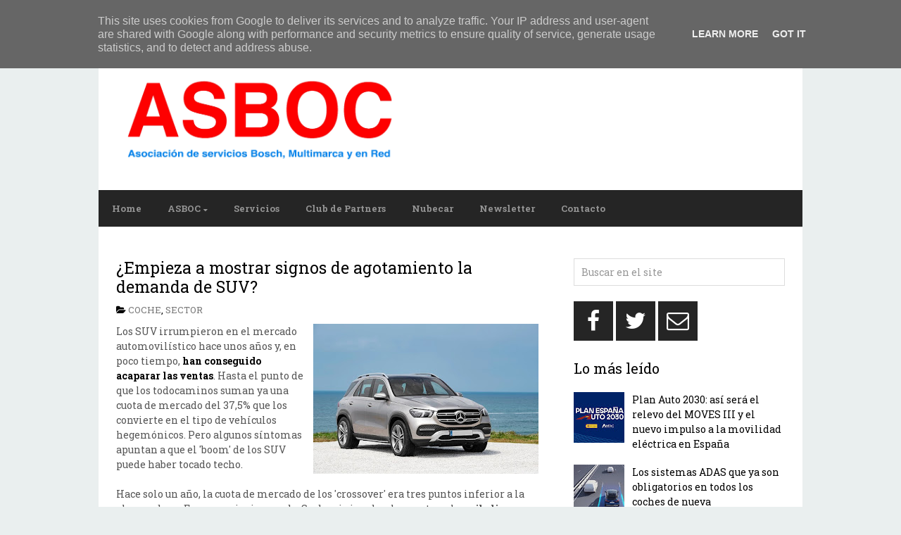

--- FILE ---
content_type: text/html; charset=UTF-8
request_url: http://www.asboc.es/2019/08/empieza-mostrar-signos-de-agotamiento.html
body_size: 34299
content:
<!DOCTYPE html>
<html dir='ltr' lang='en-US' xmlns='http://www.w3.org/1999/xhtml' xmlns:b='http://www.google.com/2005/gml/b' xmlns:data='http://www.google.com/2005/gml/data' xmlns:expr='http://www.google.com/2005/gml/expr'>
<head>
<link href='https://www.blogger.com/static/v1/widgets/2944754296-widget_css_bundle.css' rel='stylesheet' type='text/css'/>
<meta charset='UTF-8'/>
<meta content='width=device-width, initial-scale=1' name='viewport'/>
<meta content='text/html; charset=UTF-8' http-equiv='Content-Type'/>
<meta content='blogger' name='generator'/>
<link href='http://www.asboc.es/favicon.ico' rel='icon' type='image/x-icon'/>
<link href='http://www.asboc.es/2019/08/empieza-mostrar-signos-de-agotamiento.html' rel='canonical'/>
<link rel="alternate" type="application/atom+xml" title="ASBOC - Asociación de Servicios Bosch - Atom" href="http://www.asboc.es/feeds/posts/default" />
<link rel="alternate" type="application/rss+xml" title="ASBOC - Asociación de Servicios Bosch - RSS" href="http://www.asboc.es/feeds/posts/default?alt=rss" />
<link rel="service.post" type="application/atom+xml" title="ASBOC - Asociación de Servicios Bosch - Atom" href="https://www.blogger.com/feeds/1925279904568043779/posts/default" />

<link rel="alternate" type="application/atom+xml" title="ASBOC - Asociación de Servicios Bosch - Atom" href="http://www.asboc.es/feeds/6520570704814614570/comments/default" />
<!--Can't find substitution for tag [blog.ieCssRetrofitLinks]-->
<link href='https://blogger.googleusercontent.com/img/b/R29vZ2xl/AVvXsEg3pDM-teWvJxC7nHDpt7NcIv7-wl-y2jmVRYTAAqERUyVRzDBAAzivODdypBWAtWx8lMq5BPh4rSHzylGmX5mtKLVti_MZOzrFJhLvf8FjOFWN2y8kBN-L5I9XtTxurWezdSG1IsZeJfnL/s320/mercado+SUV.jpg' rel='image_src'/>
<meta content='http://www.asboc.es/2019/08/empieza-mostrar-signos-de-agotamiento.html' property='og:url'/>
<meta content='¿Empieza a mostrar signos de agotamiento la demanda de SUV?' property='og:title'/>
<meta content='  Los SUV irrumpieron en el mercado automovilístico hace unos años y, en poco tiempo,  han conseguido acaparar las ventas . Hasta el punto d...' property='og:description'/>
<meta content='https://blogger.googleusercontent.com/img/b/R29vZ2xl/AVvXsEg3pDM-teWvJxC7nHDpt7NcIv7-wl-y2jmVRYTAAqERUyVRzDBAAzivODdypBWAtWx8lMq5BPh4rSHzylGmX5mtKLVti_MZOzrFJhLvf8FjOFWN2y8kBN-L5I9XtTxurWezdSG1IsZeJfnL/w1200-h630-p-k-no-nu/mercado+SUV.jpg' property='og:image'/>
<link href='https://fonts.googleapis.com/css?family=Roboto+Slab:400,700&subset=latin,latin-ext' rel='stylesheet' type='text/css'/>
<link href='https://maxcdn.bootstrapcdn.com/font-awesome/4.4.0/css/font-awesome.min.css' rel='stylesheet'/>
<title>&#191;Empieza a mostrar signos de agotamiento la demanda de SUV? ~ ASBOC - Asociación de Servicios Bosch</title>
<!--[if lt IE 9]> <script src="https://oss.maxcdn.com/html5shiv/3.7.2/html5shiv.min.js"></script> <script src="https://oss.maxcdn.com/respond/1.4.2/respond.min.js"></script> <![endif]-->
<style id='page-skin-1' type='text/css'><!--
/*
-----------------------------------------------
Template Name  : AnankeMag
Author         : NewBloggerThemes.com
Author URL     : http://newbloggerthemes.com/
Theme URL      : http://newbloggerthemes.com/anankemag-blogger-template/
Created Date   : Monday, October 19, 2015
License        : Creative Commons Attribution 3.0 Unported License
License URL    : http://creativecommons.org/licenses/by/3.0/
This template is free for both personal and commercial use, But to satisfy the 'attribution' clause of the license, you are required to keep the footer links intact which provides due credit to its authors.
----------------------------------------------- */
body#layout ul{list-style-type:none;list-style:none}
body#layout ul li{list-style-type:none;list-style:none}
body#layout #headerbwrap {height:auto;}
body#layout #content {}
/* Variable definitions
====================
*/
/* Use this with templates/template-twocol.html */
.section, .widget {
margin:0;
padding:0;
}
/* CSS Reset */
html{font-family:sans-serif;-ms-text-size-adjust:100%;-webkit-text-size-adjust:100%}article,aside,details,figcaption,figure,footer,header,hgroup,main,nav,section,summary{display:block}audio,canvas,progress,video{display:inline-block;vertical-align:baseline}audio:not([controls]){display:none;height:0}[hidden],template{display:none}a{background:transparent}a:active,a:hover{outline:0}abbr[title]{border-bottom:1px dotted}dfn{font-style:italic}h1{font-size:2em;margin:.67em 0}mark{background:#ff0;color:#000}small{font-size:80%}sub,sup{font-size:75%;line-height:0;position:relative;vertical-align:baseline}sup{top:-.5em}sub{bottom:-.25em}img{border:0}svg:not(:root){overflow:hidden}hr{-moz-box-sizing:content-box;box-sizing:content-box;height:0}code,kbd,pre,samp{font-family:monospace, monospace;font-size:1em}button,input,optgroup,select,textarea{color:inherit;font:inherit;margin:0}button{overflow:visible}button,select{text-transform:none}button,html input[type=button],/* 1 */
input[type=reset],input[type=submit]{-webkit-appearance:button;cursor:pointer}button[disabled],html input[disabled]{cursor:default}input{line-height:normal}input[type=checkbox],input[type=radio]{box-sizing:border-box;padding:0}input[type=number]::-webkit-inner-spin-button,input[type=number]::-webkit-outer-spin-button{height:auto}input[type=search]{-webkit-appearance:textfield;-moz-box-sizing:content-box;-webkit-box-sizing:content-box;box-sizing:content-box}input[type=search]::-webkit-search-cancel-button,input[type=search]::-webkit-search-decoration{-webkit-appearance:none}fieldset{border:1px solid silver;margin:0 2px;padding:.35em .625em .75em}table{border-collapse:collapse;border-spacing:0}td,th{padding:0}body,figure{margin:0}b,strong,optgroup{font-weight:700}pre,textarea{overflow:auto}button::-moz-focus-inner,input::-moz-focus-inner,legend{border:0;padding:0}input,textarea{-webkit-box-sizing:border-box;-moz-box-sizing:border-box;box-sizing:border-box;}img,object,embed,iframe,video{max-width:100%;}img{width:auto;height:auto;}
/* Drop downs */
.menupbt{clear:both;width:100%}.menupbt .menu-item{display:inline-block;text-align:left}.menupbt a{display:block;position:relative}.menupbt .sub-menu{left:-9999px;opacity:0;position:absolute;-webkit-transition:opacity .4s ease-in-out;-moz-transition:opacity .4s ease-in-out;-ms-transition:opacity .4s ease-in-out;-o-transition:opacity .4s ease-in-out;transition:opacity .4s ease-in-out;z-index:99}.menupbt .menu-item:hover{position:static}.menupbt .menu-item:hover > .sub-menu{left:auto;opacity:1}.menupbt > .first > a{padding-left:0}.menupbt > .last > a{padding-right:0}
/* Links */
a[href^="mailto:"]:before,
a[href^="tel:"]:before,
.menu-item-has-children a:after,
/* Quotes. */
blockquote:before,
/* Lists */
.entry-content ul li:before,
.genericonpbt:before {
display:        inline-block;
font-family:    'FontAwesome';
font-size:      16px;
font-style:     normal;
font-weight:    normal;
font-variant:   normal;
line-height:    1;
vertical-align: middle;
-webkit-font-smoothing: antialiased;
padding-right: 3px;
padding-bottom: 2px;
}
/* Links */
a[href^="mailto:"]:before { content: '\f0e0'; }
a[href^="tel:"]:before    { content: '\f10b'; }
.menu-item-has-children > a:after { content: '\f0d7';  font-size: 10px; font-size: 1rem; margin: 4px -3px 0 4px; margin: 0.4rem -0.3rem 0 0.4rem; }
.sub-menu .menu-item-has-children > a:after { content: '\f0da'; vertical-align: top; position: absolute; right: 10px;}
/* === HTML === */
html {
font-size: 62.5%; /* 1rem = 10px */
}
/* === Body === */
body {
background: #eaefef;
color: #555;
font-size: 14px;
font-size: 1.4rem;
line-height: 1.5;
font-family: 'Roboto Slab', sans-serif;
padding: 25px 0;
padding: 2.5rem 0;
overflow-x: hidden;
word-wrap: break-word;
}
/* === Container === */
#containerpbt {
max-width: 1000px;
margin:  0 auto;
}
/* === Links === */
a,
a:visited {
color: #000000;
text-decoration: none;
}
a:focus,
a:active,
a:hover {
color: #000;
text-decoration: underline;
}
:focus {
outline: 0;
}
/* === Transitions === */
a,
button,
input:focus,
input[type="button"],
input[type="reset"],
input[type="submit"],
textarea:focus,
.button {
-webkit-transition: all 0.2s ease-out;
-moz-transition: all 0.2s ease-out;
-ms-transition: all 0.2s ease-out;
-o-transition: all 0.2s ease-out;
transition: all 0.2s ease-out;
}
::-moz-selection {
background-color: #333;
color: #fff;
}
::selection {
background-color: #333;
color: #fff;
}
/* === Headings === */
h1,
h2,
h3,
h4,
h5,
h6 {
color: #000;
font-family: 'Roboto Slab', sans-serif;
font-weight: 400;
line-height: 1.2;
margin: 0 0 16px;
margin: 0 0 1.6rem;
}
h1 {
font-size: 25px;
font-size: 2.5rem;
}
h2 {
font-size: 23px;
font-size: 2.3rem;
}
h3 {
font-size: 21px;
font-size: 2.1rem;
}
h4 {
font-size: 19px;
font-size: 1.9rem;
}
h5 {
font-size: 17px;
font-size: 1.7rem;
}
h6 {
font-size: 16px;
font-size: 1.6rem;
}
/* === Blockquotes, quotes, and cites === */
blockquote, blockquote blockquote blockquote {
overflow: hidden;
margin: 0 0 25px 0;
padding: 0px 25px 0 25px;
color: #666;
background: #f9f9f9;
border-left: 5px solid #ddd;
}
blockquote blockquote {
color: #666;
background: #eee;
border-left: 5px solid #ccc;
}
/* === Acronyms and abbreviations === */
abbr[title], acronym[title], time[title] {
cursor: help;
}
acronym { text-transform: uppercase border-bottom: 1px dotted #999; }
abbr { border-bottom: 1px dotted #999; }
/* === <address> tag === */
address {
font-style: italic;
margin:     0 0 1.5rem;
}
/* === Mark === */
mark {
padding:     3px;
font-size:   1.125rem;
font-style:  normal;
}
/* === <hr> tag === */
hr {
height:        3px;
border-bottom: 1px solid;
border-top:    1px solid;
}
/* === Code and Preformatted text === */
code {
display:     inline-block;
padding:     2px;
font-size:   1.4rem;
font-weight: 400;
border:      1px solid;
background: #e6e6e6;
}
body pre,
body code {
background: #efefef;
font-family: Monaco, Consolas, "Andale Mono WT", "Andale Mono", "Lucida Console", "Lucida Sans Typewriter", "DejaVu Sans Mono", "Bitstream Vera Sans Mono", "Liberation Mono", "Nimbus Mono L", "Courier New", Courier, monospace;
}
pre {
padding:     1.875rem 1.5rem;
font-size:   1.6rem;
line-height: 1.875rem;
border:      1px solid;
-webkit-background-size: 3.75rem 3.75rem;
-moz-background-size: 3.75rem 3.75rem;
background-size: 3.75rem 3.75rem;
-moz-box-sizing: border-box;
box-sizing: border-box;
}
pre code {
padding:    0;
font-size:  1em; /* relative to parent */
background: transparent;
border:     none;
}
/* === Tables === */
table {
width:           100%;
border-collapse: collapse;
border: 1px solid;
margin-bottom: 25px;
margin-bottom: 2.5rem;
}
caption {
margin:       0 0 5px;
font-variant: small-caps;
}
tr,
thead { border-bottom: 1px solid; }
tr:last-child { border: none; }
tfoot { border-top: 1px solid; }
th,
td {
padding:         10px;
-moz-box-sizing: border-box;
box-sizing: border-box;
}
th {
font-size:      0.8125rem;
font-weight:    700;
text-transform: uppercase;
}
.ltr th { text-align: left;  }
td { border: 1px solid; }
th:empty,
td:empty,
th.pad,
td.pad { opacity: 0; }
dl {
margin: 0 0 25px 25px;
margin: 0 0 2.5rem 2.5rem;
}
dl dt {
margin: 0;
font-weight: bold;
}
dl dd {
margin: 0 0 5px 10px;
margin: 0 0 0.5rem 1rem;
padding: 0;
}
/* === Forms === */
fieldset {
margin:  0 0 1.5rem;
margin:  0 0 15px;
padding: 1.5rem 1.5rem 0;
padding: 15px 15px 0;
border:  1px solid;
}
legend {
padding:      4px 15rem;
padding:      0.375rem 1.5rem;
border:       1px solid;
font-size:    10px;
font-size:    1rem;
font-weight:  600;
}
label {
font-size:      14px;
font-size:      1.4rem;
font-weight:    400;
cursor:         pointer;
}
input { display: block; }
input[type="checkbox"],
input[type="radio"] { display: inline-block; }
input[type="number"],
input[type="date"],
input[type="datetime"],
input[type="datetime-local"],
input[type="email"],
input[type="month"],
input[type="password"],
input[type="search"],
input[type="tel"],
input[type="text"],
input[type="time"],
input[type="url"],
input[type="week"],
textarea,
select {
padding:   9px 10px;
font-size: 14px;
font-size: 1.4rem;
border:    1px solid #d2d2d2;
opacity:   0.75;
-moz-box-sizing: border-box;
box-sizing: border-box;
-webkit-transition: all 0.5s ease-in-out;
-moz-transition: all 0.5s ease-in-out;
-o-transition:  all 0.5s ease-in-out;
transition: all 0.5s ease-in-out;
}
input[type="date"],
input[type="datetime"],
input[type="datetime-local"],
input[type="email"],
input[type="month"],
input[type="password"],
input[type="search"],
input[type="tel"],
input[type="text"],
input[type="time"],
input[type="url"],
input[type="week"],
textarea,
select { width: 100%; }
input[name="post_password"] { margin-bottom: 25px; }
input[type="date"]:focus,
input[type="datetime"]:focus,
input[type="datetime-local"]:focus,
input[type="email"]:focus,
input[type="month"]:focus,
input[type="number"]:focus,
input[type="password"]:focus,
input[type="search"]:focus,
input[type="tel"]:focus,
input[type="text"]:focus,
input[type="time"]:focus,
input[type="url"]:focus,
input[type="week"]:focus,
textarea:focus,
select:focus {
opacity:      1;
border:    1px solid #000;
}
input[type="submit"],
input[type="reset"],
input[type="button"],
button {
display:        inline-block;
padding:        10px 13px;
padding:        1rem 1.3rem;
font-size:      14px;
font-size:      1.4rem;
font-weight:    400;
border:         none;
background: #282828;
color: #fff;
width: auto !important;
-moz-box-sizing: border-box;
box-sizing: border-box;
-webkit-transition: all 0.5s ease-in-out;
-moz-transition: all 0.5s ease-in-out;
-o-transition:  all 0.5s ease-in-out;
transition: all 0.5s ease-in-out;
}
select {
font-size: 1rem;
padding:   7px;
}
textarea {
min-height:  100px;
padding:     1.5rem;
}
.clear {
clear: both;
}
audio,
video,
object,
embed,
iframe {
max-width:     100%;
margin-bottom: 15px;
margin-bottom: 1.5rem;
}
audio,
video {
display:   block;
max-width: 100%;
}
/*-------------------------------------------------------------------------------------------*/
/* MENU PRIMARY */
/*-------------------------------------------------------------------------------------------*/
#menu-primarypbt {
width: 100%;
margin: 0 auto;
background: #252525;
}
#menu-primarypbt ul,
#menu-primarypbt li {
margin: 0;
padding: 0;
}
#menu-primarypbt a {
position: relative;
display: block;
padding: 0px 19px;
padding: 0 1.9rem;
line-height: 44px;
line-height: 4.4rem;
margin-right: -4px;
margin-right: -0.4rem;
background: #bdc2c6;
color: #fff;
font-size: 13px;
font-size: 1.3rem;
font-weight: 700;
border-right: 1px solid #ffffff;
}
#menu-primarypbt a:hover,
#menu-primarypbt li.current-menu-item a,
#menu-primarypbt .sub-menu .current-menu-item > a:hover,
#menu-primarypbt li:hover > a,
#menu-primarypbt .sub-menu .current-menu-item:hover > a {
color: #fff;
text-decoration: none;
background: #e33710;
}
#menu-primarypbt .sub-menu li:hover > a,
#menu-primarypbt .sub-menu li.current-menu-item a,
#menu-primarypbt .sub-menu .current-menu-item:hover > a,
#menu-primarypbt .sub-menu li > a:hover {
background: #fff;
color: #000;
}
#menu-primarypbt .sub-menu li.current-menu-item > a,
#menu-primarypbt .sub-menu li.current-menu-item > a:hover {
text-decoration: underline;
}
#menu-primarypbt .sub-menu {
width: 200px;
width: 20rem;
padding: 12px 0;
padding: 1.2rem 0;
background: #fff;
border: 1px solid #000;
margin: -1px 0 0 -1px;
}
#menu-primarypbt .sub-menu a {
color: #000;
font-size: 13px;
font-size: 1.3rem;
padding: 0px 20px;
padding: 0rem 2rem;
position: relative;
width: 160px;
width: 16rem;
border-right: 0;
line-height: 1.84;
}
#menu-primarypbt .sub-menu .sub-menu {
margin: -37px 0 0 200px;
margin: -3.7rem 0 0 20rem;
}
@media screen and (-webkit-min-device-pixel-ratio:0) {
#menu-primarypbt .sub-menu .sub-menu { margin-top: -3.6rem; }
}
/*-------------------------------------------------------------------------------------------*/
/* HEADER */
/*-------------------------------------------------------------------------------------------*/
#headerpbt {
width: 93.5%;
padding: 35px 2.5% 30px 4%;
overflow: hidden;
background: #fff;
}
#brandingpbt {
float: left;
width: 41%;
margin-bottom: 10px;
}
.site-titlepbt {
font-size: 30px;
font-size: 3rem;
font-weight: 700;
margin: 2.5% 0 0;
}
.site-titlepbt a {
color: #000000;
}
.site-titlepbt a:hover {
text-decoration: underline;
}
.site-descriptionpbt {
color: #000;
text-transform: uppercase;
font-size: 12px;
font-size: 1.2rem;
font-weight: 400;
margin: 1% 0 0 0;
}
#header-bannerpbt {
float: right;
padding: 0px;
width: 52.5%;
text-align: right;
}
/*-------------------------------------------------------------------------------------------*/
/* MENU SECONDARY */
/*-------------------------------------------------------------------------------------------*/
#menu-secondarypbt {
width: 100%;
margin: 0 auto;
background: #252525;
}
#menu-secondarypbt ul,
#menu-secondarypbt li {
margin: 0;
padding: 0;
}
#menu-secondarypbt a {
position: relative;
display: block;
padding: 0px 19px;
padding: 0 1.9rem;
line-height: 52px;
line-height: 5.2rem;
margin-right: -4px;
margin-right: -0.4rem;
color: #949494;
background: #252525;
font-size: 13px;
font-size: 1.3rem;
font-weight: 700;
border-right: 0px solid #ffffff;
}
#menu-secondarypbt a:hover,
#menu-secondarypbt li.current-menu-item a,
#menu-secondarypbt .sub-menu .current-menu-item > a:hover,
#menu-secondarypbt li:hover > a,
#menu-secondarypbt .sub-menu .current-menu-item:hover > a {
color: #fff;
text-decoration: none;
background: #2c8ccc;
}
#menu-secondarypbt .sub-menu li:hover > a,
#menu-secondarypbt .sub-menu li.current-menu-item a,
#menu-secondarypbt .sub-menu .current-menu-item:hover > a,
#menu-secondarypbt .sub-menu li > a:hover {
background: #fff;
color: #000;
}
#menu-secondarypbt .sub-menu li.current-menu-item > a,
#menu-secondarypbt .sub-menu li.current-menu-item > a:hover {
text-decoration: underline;
}
#menu-secondarypbt .sub-menu {
width: 200px;
width: 20rem;
padding: 12px 0;
padding: 1.2rem 0;
background: #fff;
border: 1px solid #000;
margin: -1px 0 0 -1px;
}
#menu-secondarypbt .sub-menu a {
color: #eee;
font-size: 13px;
font-size: 1.3rem;
padding: 0px 20px;
padding: 0rem 2rem;
position: relative;
width: 160px;
width: 16rem;
border-right: 0;
line-height: 1.84;
}
#menu-secondarypbt .sub-menu .sub-menu {
margin: -37px 0 0 200px;
margin: -3.7rem 0 0 20rem;
}
@media screen and (-webkit-min-device-pixel-ratio:0) {
#menu-secondarypbt .sub-menu .sub-menu { margin-top: -3.6rem; }
}
/* Main wrapper div for the content and sidebar */
#mainpbt {
clear: both;
overflow: hidden;
width: 95%; /*950/1000=0.95*/
padding: 45px 2.5%;
padding: 4.5rem 2.5%;
margin: 0 auto;
background: #fff;
}
#contentpbt {
float: left;
width: 63.15789473684211%; /* 600/950 */
}
.layout-1c #contentpbt {
width: 100%;
}
.layout-2c-r #contentpbt { float: right; }
/* ====== POSTS ====== */
.hentry  { margin-bottom: 10px; overflow: hidden; }
.singular .hentry { margin-bottom: 25px; }
/* === Post Header === */
.entry-header { word-wrap: break-word; }
.entry-title {
margin: 0 0 10px 0;
padding: 0;
}
.entry-title a { color: #000; }
.entry-title a:hover {}
.entry-bylinepbt { margin: 0 0 10px; color: #000000; font-size: 13px; text-transform: uppercase; }
.entry-bylinepbt a { color: #777; }
/* === Post content and excerpts === */
.entry-content { margin-bottom: 35px; overflow: hidden; }
#sidebar-primarypbt {
float: right;
width: 31.57894736842105%; /*300/950=*/
}
.layout-2c-r #sidebar-primarypbt { float: left; }
#sidebar-primarypbt .widget {
margin-bottom: 22px;
margin-bottom: 2.2rem;
overflow: hidden;
}
#sidebar-primarypbt .widget-title {
font-size: 20px;
font-size: 2.0rem;
margin-bottom: 16px;
margin-bottom: 1.6rem;
color: #000000;
}
#sidebar-primarypbt .widget h2 {
font-size: 20px;
font-size: 2.0rem;
margin-bottom: 16px;
margin-bottom: 1.6rem;
color: #000000;
}
#sidebar-primarypbt .widget h3 {
font-size: 20px;
font-size: 2.0rem;
margin-bottom: 16px;
margin-bottom: 1.6rem;
color: #000000;
}
#sidebar-primarypbt .widget ul {
list-style: none;
margin-left: 0;
padding: 0;
}
#sidebar-primarypbt .widget li {
margin-bottom: 5px;
}
#sidebar-primarypbt .widget li ul  {
margin-left: 10px;
}
#sidebar-primarypbt .widget a {
color: #000000;
}
#sidebar-primarypbt .widget a:hover {
color: #000000;
}
/* Search form widget. */
.widget .search-formpbt {
overflow: hidden;
margin: 0 0 0px 0;
}
.search-formpbt .screen-reader-text { display: none; }
.widget .search-formpbt label {
}
.widget .search-formpbt input[type="text"] {
display: inline-block;
border: 1px solid #d2d2d2;
color: #999999;
}
.widget .search-formpbt input[type="submit"] {
display: none;
}
/*-------------------------------------------------------------------------------------------*/
/* SUBSIDIARY SIDEBAR */
/*-------------------------------------------------------------------------------------------*/
#sidebar-subsidiarypbt {
width: 95%;
padding: 40px 2.5%;
margin: 0 auto;
overflow: hidden;
background: #252525;
color: #929292;
}
#sidebar-subsidiarypbt .widget {
/*float: left;*/
margin-bottom: 30px;
overflow: hidden;
}
#sidebar-subsidiarypbt .widgetpbt-last,
#sidebar-subsidiarypbt .widget-4,
#sidebar-subsidiarypbt .widget-8 {
margin-right: 0 !important;
}
#sidebar-subsidiarypbt .widget-title {
color: #dddddd;
font-size: 20px;
font-size: 2.0rem;
margin-bottom: 20px;
margin-bottom: 2.0rem;
}
#sidebar-subsidiarypbt .widget h2 {
color: #dddddd;
font-size: 20px;
font-size: 2.0rem;
margin-bottom: 20px;
margin-bottom: 2.0rem;
}
#sidebar-subsidiarypbt .widget h3 {
color: #dddddd;
font-size: 20px;
font-size: 2.0rem;
margin-bottom: 20px;
margin-bottom: 2.0rem;
}
#sidebar-subsidiarypbt .widget ul {
list-style: none;
margin: 0;
padding: 0;
}
#sidebar-subsidiarypbt .widget ul li {
margin-bottom: 8px;
}
#sidebar-subsidiarypbt .widget li ul {
margin-left: 0px;
}
#sidebar-subsidiarypbt .widget a {
color: #ffffff;
}
#sidebar-subsidiarypbt .widget a:hover {
color: #fff;
text-decoration: underline;
}
/* Flexible Widgets */
.sidebar-col-1 .widget {
width: 100%;
margin: 0;
}
.sidebar-col-2 .widget {
width: 49%;
margin-right: 2%;
}
.sidebar-col-3 .widgetwrappbt {
width: 30%;
margin-right: 5%;
float: left;
}
.sidebar-col-4 .widget {
width: 22%;
margin-right: 4%;
}
#sidebar-subsidiarypbt .widget-5,
#sidebar-subsidiarypbt .widget-9 {
clear: both;
}
/* Footer */
#footerpbt {
width: 100%;
padding: 0;
overflow: hidden;
clear: both;
font-size: 15px;
font-size: 1.5rem;
min-height: 50px;
background: #151515;
color: #353434;
text-align: center;
position: relative;
}
#footerpbt .wrappbt { width: 85%; padding-left: 5%; }
#footerpbt a,
#footerpbt a:hover,
#footerpbt a:visited {
color: #151515;
text-decoration: none;
}
.creditpbt { max-width: 90%; }
.scroll-to-top { max-width: 10%; text-decoration: none !important;}
.scroll-to-top:before {
color: #fff;
content: '\f106';
font-size: 35px;
font-size: 3.5rem;
background: #000000;
position: absolute;
top: 0;
right: 0;
padding: 0 10px;
padding: 0 1rem;
min-height: 100%;
line-height: 1.35;
}
/*-------------------------------------------------------------------------------------------*/
/* SLIDER */
/*-------------------------------------------------------------------------------------------*/
#sliderpbt { margin: -20px auto 4.5%; overflow: hidden; }
/** RESET AND LAYOUT
===================================*/
.bxslider { margin: 0; padding: 0; }
.bx-wrapper {
position: relative;
margin: 0 auto 60px;
padding: 0;
*zoom: 1;
}
.bx-wrapper img {
max-width: 100%;
display: block;
}
/** THEME
===================================*/
.bx-wrapper .bx-viewport, .bxslider {
max-height: 360px !important;
}
.bx-wrapper .bx-pager,
.bx-wrapper .bx-controls-auto {
position: absolute;
bottom: -30px;
width: 100%;
}
/* LOADER */
.bx-wrapper .bx-loading {
min-height: 50px;
background: url(https://blogger.googleusercontent.com/img/b/R29vZ2xl/AVvXsEjn9uuypw8zm-BSYiWqJX80t4lcmPJpchJMq6A982RuGAM8tp0pApdFowGiFR2yROxfBg6rHdTMYRRcqBazSSx6pigoLGcOUMZJ1QPXewG4JdZQUS127aJlLgJGIkmYdT0yNLtIcNhIGJY0/s1600/bx_loader.gif) center center no-repeat #fff;
height: 100%;
width: 100%;
position: absolute;
top: 0;
left: 0;
z-index: 2000;
}
/* PAGER */
.bx-wrapper .bx-pager {
text-align: center;
font-size: .85em;
font-family: Arial;
font-weight: bold;
color: #666;
padding-top: 20px;
}
.bx-wrapper .bx-pager .bx-pager-item,
.bx-wrapper .bx-controls-auto .bx-controls-auto-item {
display: inline-block;
*zoom: 1;
*display: inline;
}
.bx-wrapper .bx-pager.bx-default-pager a {
background: #666;
text-indent: -9999px;
display: block;
width: 10px;
height: 10px;
margin: 0 5px;
outline: 0;
-moz-border-radius: 5px;
-webkit-border-radius: 5px;
border-radius: 5px;
}
.bx-wrapper .bx-pager.bx-default-pager a:hover,
.bx-wrapper .bx-pager.bx-default-pager a.active {
background: #000;
}
/* DIRECTION CONTROLS (NEXT / PREV) */
.bx-wrapper .bx-prev {
left: 10px;
background: url(https://blogger.googleusercontent.com/img/b/R29vZ2xl/AVvXsEiT93VGxcv4DXrXo1EjN_qWgqfJFLyIcmoO5tkfMlh9Q6ByeulGYujpOW5rONMVOybfm9bbiCbyGx1ckfIQpQf9GxPWAKHx8wmrinnH-vBtNyuKbXN20TrKPQHQpYNf8ofMj4JNKcAr17oO/s1600/controls.png) no-repeat 0 0;
}
.bx-wrapper .bx-next {
right: 10px;
background: url(https://blogger.googleusercontent.com/img/b/R29vZ2xl/AVvXsEiT93VGxcv4DXrXo1EjN_qWgqfJFLyIcmoO5tkfMlh9Q6ByeulGYujpOW5rONMVOybfm9bbiCbyGx1ckfIQpQf9GxPWAKHx8wmrinnH-vBtNyuKbXN20TrKPQHQpYNf8ofMj4JNKcAr17oO/s1600/controls.png) no-repeat -38px 0px;
}
.bx-wrapper .bx-next:hover,
.bx-wrapper .bx-prev:hover {
opacity: 1;
}
.bx-wrapper .bx-controls-direction a {
position: absolute;
top: 50%;
margin-top: -16px;
outline: 0;
width: 38px;
height: 38px;
text-indent: -9999px;
z-index: 9999;
opacity: 0.8;
}
.bx-wrapper .bx-controls-direction a.disabled {
display: none;
}
/* AUTO CONTROLS (START / STOP) */
.bx-wrapper .bx-controls-auto {
text-align: center;
}
.bx-wrapper .bx-controls-auto .bx-start {
display: block;
text-indent: -9999px;
width: 10px;
height: 11px;
outline: 0;
background: url(https://blogger.googleusercontent.com/img/b/R29vZ2xl/AVvXsEiT93VGxcv4DXrXo1EjN_qWgqfJFLyIcmoO5tkfMlh9Q6ByeulGYujpOW5rONMVOybfm9bbiCbyGx1ckfIQpQf9GxPWAKHx8wmrinnH-vBtNyuKbXN20TrKPQHQpYNf8ofMj4JNKcAr17oO/s1600/controls.png) -86px -11px no-repeat;
margin: 0 3px;
}
.bx-wrapper .bx-controls-auto .bx-start:hover,
.bx-wrapper .bx-controls-auto .bx-start.active {
background-position: -86px 0;
}
.bx-wrapper .bx-controls-auto .bx-stop {
display: block;
text-indent: -9999px;
width: 9px;
height: 11px;
outline: 0;
background: url(https://blogger.googleusercontent.com/img/b/R29vZ2xl/AVvXsEiT93VGxcv4DXrXo1EjN_qWgqfJFLyIcmoO5tkfMlh9Q6ByeulGYujpOW5rONMVOybfm9bbiCbyGx1ckfIQpQf9GxPWAKHx8wmrinnH-vBtNyuKbXN20TrKPQHQpYNf8ofMj4JNKcAr17oO/s1600/controls.png) -86px -44px no-repeat;
margin: 0 3px;
}
.bx-wrapper .bx-controls-auto .bx-stop:hover,
.bx-wrapper .bx-controls-auto .bx-stop.active {
background-position: -86px -33px;
}
/* PAGER WITH AUTO-CONTROLS HYBRID LAYOUT */
.bx-wrapper .bx-controls.bx-has-controls-auto.bx-has-pager .bx-pager {
text-align: left;
width: 80%;
}
.bx-wrapper .bx-controls.bx-has-controls-auto.bx-has-pager .bx-controls-auto {
right: 0;
width: 35px;
}
/* IMAGE CAPTIONS */
.bx-wrapper .bx-caption {
position: absolute;
bottom: 0;
left: 0;
background: #000;
background: rgba(0, 0, 0, 0.80);
width: 96%;
padding: 2% 2% 0;
}
.slider-title { margin: 0; line-height: 1; }
.bx-caption p { color: #8f8f8f;  }
.slider-title a,
.slider-title a:visited { color: #fff; }
/* Social Profiles */
#social-profilespbt {
overflow: hidden;
margin: 0;
}
#social-profilespbt li {
margin: 0 0 5px !important;
display: inline-block;
}
#social-profilespbt a {
color: #fff !important;
background: #252525;
margin-right: 1px;
text-align: center;
display:        inline-block;
font-family:    'FontAwesome';
font-style:     normal;
font-weight:    normal;
font-variant:   normal;
line-height:    1;
vertical-align: middle;
-webkit-font-smoothing: antialiased;
font-size: 32px;
font-size: 3.2rem;
width: 56px;
line-height: 56px;
height: 56px;
text-align: center;
}
#social-profilespbt a:hover {
text-decoration: none !important;
}
#social-profilespbt a:hover {
background: #2c8ccc;
-webkit-transition: all 0.4s ease-out;
-moz-transition: all 0.4s ease-out;
-ms-transition: all 0.4s ease-out;
-o-transition: all 0.4s ease-out;
transition: all 0.4s ease-out;
}
.socialpbt-facebook a:after {
content: '\f09a';
}
.socialpbt-gplus a:after {
content: '\f0d5';
}
.socialpbt-instagram a:after {
content: '\f16d';
}
.socialpbt-pinterest a:after {
content: '\f0d2';
}
.socialpbt-twitter a:after {
content: '\f099';
}
.socialpbt-github a:after {
content: '\f09b';
}
.socialpbt-youtube a:after {
content: '\f167';
}
.socialpbt-vimeo a:after {
content: '\f194';
}
.socialpbt-email a:after {
content: '\f003';
}
.socialpbt-feed a:after {
content: '\f09e';
}
/* Media Queries */
@media only screen and (max-width : 1140px) {
#containerpbt { width: 85%; }
#menu-primarypbt a,
#menu-secondarypbt a { border-right: 0; margin-right: 0;}
}
@media only screen and ( min-width: 1024px ) and ( max-width: 1140px ) {
#social-profilespbt a { width: 51px; }
}
@media only screen and (max-width : 768px) {
#brandingpbt,
#header-bannerpbt,
#contentpbt,
#sidebar-primarypbt,
#sidebar-subsidiarypbt .widgetwrappbt { width: 100%; }
#brandingpbt,
#header-bannerpbt{ float: none; }
#brandingpbt,
#header-bannerpbt,
.widget_swt_social{ text-align: center; }
#mainpbt,
#headerpbt,
#sidebar-subsidiarypbt { width: 90%; padding-left: 5%; padding-right: 5%; }
#contentpbt { margin-bottom: 30px; }
#sidebar-subsidiarypbt .widget {
margin-right: 0;
}
.bx-caption { display: none; }
}
/* Navigation toggles
--------------------------------------------- */
.sub-menu-toggle,
.menu-toggle {
display: none;
visibility: hidden;
}
/* Navigation toggles - Ensure Menu Displays when Scaled Up
--------------------------------------------- */
@media only screen and (min-width: 1001px) {
nav {
display: block !important;
}
}
/* Navigation toggles - Mobile (Change max width as you see fit)
--------------------------------------------- */
@media only screen and (max-width: 1000px) {
#menu-primarypbt ul,
#menu-primarypbt li,
#menu-secondarypbt ul,
#menu-secondarypbt li,
.menupbt li.current-menu-item a { background: #252525 !important; }
.menu-toggle,
.sub-menu-toggle {
display: block;
font-weight: 700;
margin: 0 auto;
overflow: hidden;
padding: 14px 20px 10rem;
padding: 1.4rem 2rem 1rem;
text-align: center;
visibility: visible;
}
button.menu-toggle {
width: 100% !important;
background: #000;
text-align: right;
color: #fff;
}
.menu-toggle:before {
content: '\f0c9';
font-size: 30px;
font-size: 3rem;
}
.sub-menu-toggle {
background-color: transparent;
padding: 0px;
position: absolute;
right: 0;
top: 0;
}
.sub-menu-toggle:before {
content: "+";
color: #fff;
margin: 0 32px 0 0;
padding: 0;
line-height: 1.8;
font-size: 22px;
font-size: 2.2rem;
}
.sub-menu-toggle.activated:before {
content: "-";
font-size: 24px;
font-size: 2.4rem;
margin: -4px 36px 0 0;
}
.menu-item-has-children > a:after,
.sub-menu .menu-item-has-children > a:after { display: none; }
nav {
display: none;
position: relative;
}
.menupbt .menu-item {
display: block;
position: relative;
text-align: left;
}
.menupbt .menu-item:hover {
position: relative;
}
.menupbt a { border-bottom: 1px solid #000; line-height: 44px !important; line-height: 4.4rem !important; }
.menupbt .sub-menu {
clear: both;
display: none;
opacity: 1;
position: static;
width: 100% !important;
border: 0 !important;
margin: 0 !important;
}
.menu-itemspbt .sub-menu {
background: #313030 !important;
padding: 0 !important;
}
.sub-menu a {
border-left: 0;
position: relative;
margin: 0 !important;
width: auto !important;
padding: 0 1.9rem !important;
line-height: 44px !important;
line-height: 4.4rem !important;
color: #fff !important;
}
.menupbt .sub-menu .sub-menu {
margin: 0;
}
.menupbt .sub-menu li:hover > a { background: #2c8ccc !important; }
}
h2.date-header{margin:10px 0;display:none;}
.main .widget{margin:0 0 5px;padding:0 0 2px;}
.main .Blog{border-bottom-width:0;}
#header .description{}
/* Comments----------------------------------------------- */
#comments{padding:10px;margin-bottom:20px;}
#comments h4{font-size:22px;margin-bottom:10px;}
.deleted-comment{font-style:italic;color:gray;}
#blog-pager-newer-link{float:left;}
#blog-pager-older-link{float:right;}
#blog-pager{text-align:center;padding:5px;margin:10px 0;}
.feed-links{clear:both;}
.comment-form{}
#navbar-iframe{height:0;visibility:hidden;display:none;}
.author-profile{background:#f6f6f6;border:1px solid #eee;margin:10px 0 10px 0;padding:8px;overflow:hidden;}
.author-profile img{border:1px solid #ddd;float:left;margin-right:10px;}
.post-iconspbt{margin:5px 0 0 0;padding:0;}
.post-locationpbt{margin:5px 0;padding:0;}
.related-postbwrap{margin:10px auto 0;}
.related-postbwrap h4{font-weight:bold;margin:0 0 .5em;}
.related-post-style-2,.related-post-style-2 li{list-style:none;margin:0;padding:0;}
.related-post-style-2 li{border-top:1px solid #eee;overflow:hidden;padding:10px 0;}
.related-post-style-2 li:first-child{border-top:none;}
.related-post-style-2 .related-post-item-thumbnail{width:80px;height:80px;max-width:none;max-height:none;background-color:transparent;border:none;float:left;margin:2px 10px 0 0;padding:0;}
.related-post-style-2 .related-post-item-title{font-weight:bold;font-size:100%;}
.related-post-style-2 .related-post-item-summary{display:block;}
.related-post-style-3,.related-post-style-3 li{margin:0;padding:0;list-style:none;word-wrap:break-word;overflow:hidden;}
.related-post-style-3 .related-post-item{display:block;float:left;width:100px;height:auto;padding:10px;border-left:0 solid #eee;margin-bottom:-989px;padding-bottom:999px;}
.related-post-style-3 .related-post-item:first-child{border-left:none;}
.related-post-style-3 .related-post-item-thumbnail{display:block;margin:0 0 10px;width:100px;height:auto;max-width:100%;max-height:none;background-color:transparent;border:none;padding:0;}
.related-post-style-3 .related-post-item-title{font-weight:normal;text-decoration:none;}
.pbtsharethisbutt{overflow:hidden;padding:10px 0 5px;margin:0;font-size:13px;}
.pbtsharethisbutt ul{list-style:none;list-style-type:none;margin:0;padding:0;}
.pbtsharethisbutt ul li{float:left;margin:0;padding:0;}
.pbtsharethisbutt ul li a{padding:0 10px;display:inline-block;color:#777;}
.pbtsharethisbutt ul li a:hover{}
.separator a[style="margin-left: 1em; margin-right: 1em;"] {margin-left: auto!important;margin-right: auto!important;}
.separator a[style="clear: left; float: left; margin-bottom: 1em; margin-right: 1em;"] {clear: none !important; float: none !important; margin-bottom: 0em !important; margin-right: 0em !important;}
.separator a[style="clear: left; float: left; margin-bottom: 1em; margin-right: 1em;"] img {float: left !important; margin: 0px 10px 10px 0px;}
.separator a[style="clear: right; float: right; margin-bottom: 1em; margin-left: 1em;"] {clear: none !important; float: none !important; margin-bottom: 0em !important; margin-left: 0em !important;}
.separator a[style="clear: right; float: right; margin-bottom: 1em; margin-left: 1em;"] img {float: right !important; margin: 0px 0px 10px 10px;}
.PopularPosts .widget-content ul li{padding:6px 0;}
.reaction-buttons table{border:none;margin-bottom:5px;}
.reaction-buttons table,.reaction-buttons td{border:none!important;}
.pbtthumbimg{float:left;margin:0 10px 5px 0;padding:4px;border:0 solid #eee;background:none;width:200px;height:auto;}
a.rmorenbt{background:#eee;padding:3px 5px;line-height:1;border:1px solid #ddd;display:inline-block;}
.status-msg-wrap{
display:none;
}
--></style>
<script>
  (function(i,s,o,g,r,a,m){i['GoogleAnalyticsObject']=r;i[r]=i[r]||function(){
  (i[r].q=i[r].q||[]).push(arguments)},i[r].l=1*new Date();a=s.createElement(o),
  m=s.getElementsByTagName(o)[0];a.async=1;a.src=g;m.parentNode.insertBefore(a,m)
  })(window,document,'script','//www.google-analytics.com/analytics.js','ga');

  ga('create', 'UA-70657435-1', 'auto');
  ga('send', 'pageview');

</script>
<script src='https://ajax.googleapis.com/ajax/libs/jquery/1.11.3/jquery.min.js' type='text/javascript'></script>
<script type='text/javascript'>
//<![CDATA[

/*! jQuery Migrate v1.2.1 | (c) 2005, 2013 jQuery Foundation, Inc. and other contributors | jquery.org/license */
jQuery.migrateMute===void 0&&(jQuery.migrateMute=!0),function(e,t,n){function r(n){var r=t.console;i[n]||(i[n]=!0,e.migrateWarnings.push(n),r&&r.warn&&!e.migrateMute&&(r.warn("JQMIGRATE: "+n),e.migrateTrace&&r.trace&&r.trace()))}function a(t,a,i,o){if(Object.defineProperty)try{return Object.defineProperty(t,a,{configurable:!0,enumerable:!0,get:function(){return r(o),i},set:function(e){r(o),i=e}}),n}catch(s){}e._definePropertyBroken=!0,t[a]=i}var i={};e.migrateWarnings=[],!e.migrateMute&&t.console&&t.console.log&&t.console.log("JQMIGRATE: Logging is active"),e.migrateTrace===n&&(e.migrateTrace=!0),e.migrateReset=function(){i={},e.migrateWarnings.length=0},"BackCompat"===document.compatMode&&r("jQuery is not compatible with Quirks Mode");var o=e("<input/>",{size:1}).attr("size")&&e.attrFn,s=e.attr,u=e.attrHooks.value&&e.attrHooks.value.get||function(){return null},c=e.attrHooks.value&&e.attrHooks.value.set||function(){return n},l=/^(?:input|button)$/i,d=/^[238]$/,p=/^(?:autofocus|autoplay|async|checked|controls|defer|disabled|hidden|loop|multiple|open|readonly|required|scoped|selected)$/i,f=/^(?:checked|selected)$/i;a(e,"attrFn",o||{},"jQuery.attrFn is deprecated"),e.attr=function(t,a,i,u){var c=a.toLowerCase(),g=t&&t.nodeType;return u&&(4>s.length&&r("jQuery.fn.attr( props, pass ) is deprecated"),t&&!d.test(g)&&(o?a in o:e.isFunction(e.fn[a])))?e(t)[a](i):("type"===a&&i!==n&&l.test(t.nodeName)&&t.parentNode&&r("Can't change the 'type' of an input or button in IE 6/7/8"),!e.attrHooks[c]&&p.test(c)&&(e.attrHooks[c]={get:function(t,r){var a,i=e.prop(t,r);return i===!0||"boolean"!=typeof i&&(a=t.getAttributeNode(r))&&a.nodeValue!==!1?r.toLowerCase():n},set:function(t,n,r){var a;return n===!1?e.removeAttr(t,r):(a=e.propFix[r]||r,a in t&&(t[a]=!0),t.setAttribute(r,r.toLowerCase())),r}},f.test(c)&&r("jQuery.fn.attr('"+c+"') may use property instead of attribute")),s.call(e,t,a,i))},e.attrHooks.value={get:function(e,t){var n=(e.nodeName||"").toLowerCase();return"button"===n?u.apply(this,arguments):("input"!==n&&"option"!==n&&r("jQuery.fn.attr('value') no longer gets properties"),t in e?e.value:null)},set:function(e,t){var a=(e.nodeName||"").toLowerCase();return"button"===a?c.apply(this,arguments):("input"!==a&&"option"!==a&&r("jQuery.fn.attr('value', val) no longer sets properties"),e.value=t,n)}};var g,h,v=e.fn.init,m=e.parseJSON,y=/^([^<]*)(<[\w\W]+>)([^>]*)$/;e.fn.init=function(t,n,a){var i;return t&&"string"==typeof t&&!e.isPlainObject(n)&&(i=y.exec(e.trim(t)))&&i[0]&&("<"!==t.charAt(0)&&r("$(html) HTML strings must start with '<' character"),i[3]&&r("$(html) HTML text after last tag is ignored"),"#"===i[0].charAt(0)&&(r("HTML string cannot start with a '#' character"),e.error("JQMIGRATE: Invalid selector string (XSS)")),n&&n.context&&(n=n.context),e.parseHTML)?v.call(this,e.parseHTML(i[2],n,!0),n,a):v.apply(this,arguments)},e.fn.init.prototype=e.fn,e.parseJSON=function(e){return e||null===e?m.apply(this,arguments):(r("jQuery.parseJSON requires a valid JSON string"),null)},e.uaMatch=function(e){e=e.toLowerCase();var t=/(chrome)[ \/]([\w.]+)/.exec(e)||/(webkit)[ \/]([\w.]+)/.exec(e)||/(opera)(?:.*version|)[ \/]([\w.]+)/.exec(e)||/(msie) ([\w.]+)/.exec(e)||0>e.indexOf("compatible")&&/(mozilla)(?:.*? rv:([\w.]+)|)/.exec(e)||[];return{browser:t[1]||"",version:t[2]||"0"}},e.browser||(g=e.uaMatch(navigator.userAgent),h={},g.browser&&(h[g.browser]=!0,h.version=g.version),h.chrome?h.webkit=!0:h.webkit&&(h.safari=!0),e.browser=h),a(e,"browser",e.browser,"jQuery.browser is deprecated"),e.sub=function(){function t(e,n){return new t.fn.init(e,n)}e.extend(!0,t,this),t.superclass=this,t.fn=t.prototype=this(),t.fn.constructor=t,t.sub=this.sub,t.fn.init=function(r,a){return a&&a instanceof e&&!(a instanceof t)&&(a=t(a)),e.fn.init.call(this,r,a,n)},t.fn.init.prototype=t.fn;var n=t(document);return r("jQuery.sub() is deprecated"),t},e.ajaxSetup({converters:{"text json":e.parseJSON}});var b=e.fn.data;e.fn.data=function(t){var a,i,o=this[0];return!o||"events"!==t||1!==arguments.length||(a=e.data(o,t),i=e._data(o,t),a!==n&&a!==i||i===n)?b.apply(this,arguments):(r("Use of jQuery.fn.data('events') is deprecated"),i)};var j=/\/(java|ecma)script/i,w=e.fn.andSelf||e.fn.addBack;e.fn.andSelf=function(){return r("jQuery.fn.andSelf() replaced by jQuery.fn.addBack()"),w.apply(this,arguments)},e.clean||(e.clean=function(t,a,i,o){a=a||document,a=!a.nodeType&&a[0]||a,a=a.ownerDocument||a,r("jQuery.clean() is deprecated");var s,u,c,l,d=[];if(e.merge(d,e.buildFragment(t,a).childNodes),i)for(c=function(e){return!e.type||j.test(e.type)?o?o.push(e.parentNode?e.parentNode.removeChild(e):e):i.appendChild(e):n},s=0;null!=(u=d[s]);s++)e.nodeName(u,"script")&&c(u)||(i.appendChild(u),u.getElementsByTagName!==n&&(l=e.grep(e.merge([],u.getElementsByTagName("script")),c),d.splice.apply(d,[s+1,0].concat(l)),s+=l.length));return d});var Q=e.event.add,x=e.event.remove,k=e.event.trigger,N=e.fn.toggle,T=e.fn.live,M=e.fn.die,S="ajaxStart|ajaxStop|ajaxSend|ajaxComplete|ajaxError|ajaxSuccess",C=RegExp("\\b(?:"+S+")\\b"),H=/(?:^|\s)hover(\.\S+|)\b/,A=function(t){return"string"!=typeof t||e.event.special.hover?t:(H.test(t)&&r("'hover' pseudo-event is deprecated, use 'mouseenter mouseleave'"),t&&t.replace(H,"mouseenter$1 mouseleave$1"))};e.event.props&&"attrChange"!==e.event.props[0]&&e.event.props.unshift("attrChange","attrName","relatedNode","srcElement"),e.event.dispatch&&a(e.event,"handle",e.event.dispatch,"jQuery.event.handle is undocumented and deprecated"),e.event.add=function(e,t,n,a,i){e!==document&&C.test(t)&&r("AJAX events should be attached to document: "+t),Q.call(this,e,A(t||""),n,a,i)},e.event.remove=function(e,t,n,r,a){x.call(this,e,A(t)||"",n,r,a)},e.fn.error=function(){var e=Array.prototype.slice.call(arguments,0);return r("jQuery.fn.error() is deprecated"),e.splice(0,0,"error"),arguments.length?this.bind.apply(this,e):(this.triggerHandler.apply(this,e),this)},e.fn.toggle=function(t,n){if(!e.isFunction(t)||!e.isFunction(n))return N.apply(this,arguments);r("jQuery.fn.toggle(handler, handler...) is deprecated");var a=arguments,i=t.guid||e.guid++,o=0,s=function(n){var r=(e._data(this,"lastToggle"+t.guid)||0)%o;return e._data(this,"lastToggle"+t.guid,r+1),n.preventDefault(),a[r].apply(this,arguments)||!1};for(s.guid=i;a.length>o;)a[o++].guid=i;return this.click(s)},e.fn.live=function(t,n,a){return r("jQuery.fn.live() is deprecated"),T?T.apply(this,arguments):(e(this.context).on(t,this.selector,n,a),this)},e.fn.die=function(t,n){return r("jQuery.fn.die() is deprecated"),M?M.apply(this,arguments):(e(this.context).off(t,this.selector||"**",n),this)},e.event.trigger=function(e,t,n,a){return n||C.test(e)||r("Global events are undocumented and deprecated"),k.call(this,e,t,n||document,a)},e.each(S.split("|"),function(t,n){e.event.special[n]={setup:function(){var t=this;return t!==document&&(e.event.add(document,n+"."+e.guid,function(){e.event.trigger(n,null,t,!0)}),e._data(this,n,e.guid++)),!1},teardown:function(){return this!==document&&e.event.remove(document,n+"."+e._data(this,n)),!1}}})}(jQuery,window);

//]]>
</script>
<script type='text/javascript'>
//<![CDATA[

function showrecentcomments(json){for(var i=0;i<a_rc;i++){var b_rc=json.feed.entry[i];var c_rc;if(i==json.feed.entry.length)break;for(var k=0;k<b_rc.link.length;k++){if(b_rc.link[k].rel=='alternate'){c_rc=b_rc.link[k].href;break;}}c_rc=c_rc.replace("#","#comment-");var d_rc=c_rc.split("#");d_rc=d_rc[0];var e_rc=d_rc.split("/");e_rc=e_rc[5];e_rc=e_rc.split(".html");e_rc=e_rc[0];var f_rc=e_rc.replace(/-/g," ");f_rc=f_rc.link(d_rc);var g_rc=b_rc.published.$t;var h_rc=g_rc.substring(0,4);var i_rc=g_rc.substring(5,7);var j_rc=g_rc.substring(8,10);var k_rc=new Array();k_rc[1]="Jan";k_rc[2]="Feb";k_rc[3]="Mar";k_rc[4]="Apr";k_rc[5]="May";k_rc[6]="Jun";k_rc[7]="Jul";k_rc[8]="Aug";k_rc[9]="Sep";k_rc[10]="Oct";k_rc[11]="Nov";k_rc[12]="Dec";if("content" in b_rc){var l_rc=b_rc.content.$t;}else if("summary" in b_rc){var l_rc=b_rc.summary.$t;}else var l_rc="";var re=/<\S[^>]*>/g;l_rc=l_rc.replace(re,"");if(m_rc==true)document.write('On '+k_rc[parseInt(i_rc,10)]+' '+j_rc+' ');document.write('<a href="'+c_rc+'">'+b_rc.author[0].name.$t+'</a> commented');if(n_rc==true)document.write(' on '+f_rc);document.write(': ');if(l_rc.length<o_rc){document.write('<i>&#8220;');document.write(l_rc);document.write('&#8221;</i><br/><br/>');}else{document.write('<i>&#8220;');l_rc=l_rc.substring(0,o_rc);var p_rc=l_rc.lastIndexOf(" ");l_rc=l_rc.substring(0,p_rc);document.write(l_rc+'&hellip;&#8221;</i>');document.write('<br/><br/>');}}}

function rp(json){document.write('<ul>');for(var i=0;i<numposts;i++){document.write('<li>');var entry=json.feed.entry[i];var posttitle=entry.title.$t;var posturl;if(i==json.feed.entry.length)break;for(var k=0;k<entry.link.length;k++){if(entry.link[k].rel=='alternate'){posturl=entry.link[k].href;break}}posttitle=posttitle.link(posturl);var readmorelink="(more)";readmorelink=readmorelink.link(posturl);var postdate=entry.published.$t;var cdyear=postdate.substring(0,4);var cdmonth=postdate.substring(5,7);var cdday=postdate.substring(8,10);var monthnames=new Array();monthnames[1]="Jan";monthnames[2]="Feb";monthnames[3]="Mar";monthnames[4]="Apr";monthnames[5]="May";monthnames[6]="Jun";monthnames[7]="Jul";monthnames[8]="Aug";monthnames[9]="Sep";monthnames[10]="Oct";monthnames[11]="Nov";monthnames[12]="Dec";if("content"in entry){var postcontent=entry.content.$t}else if("summary"in entry){var postcontent=entry.summary.$t}else var postcontent="";var re=/<\S[^>]*>/g;postcontent=postcontent.replace(re,"");document.write(posttitle);if(showpostdate==true)document.write(' - '+monthnames[parseInt(cdmonth,10)]+' '+cdday);if(showpostsummary==true){if(postcontent.length<numchars){document.write(postcontent)}else{postcontent=postcontent.substring(0,numchars);var quoteEnd=postcontent.lastIndexOf(" ");postcontent=postcontent.substring(0,quoteEnd);document.write(postcontent+'...'+readmorelink)}}document.write('</li>')}document.write('</ul>')}

//]]>
</script>
<script type='text/javascript'>
summary_noimg = 400;
summary_img = 300;
img_thumb_height = 150;
img_thumb_width = 200; 
</script>
<script type='text/javascript'>
//<![CDATA[

function removeHtmlTag(strx,chop){ 
	if(strx.indexOf("<")!=-1)
	{
		var s = strx.split("<"); 
		for(var i=0;i<s.length;i++){ 
			if(s[i].indexOf(">")!=-1){ 
				s[i] = s[i].substring(s[i].indexOf(">")+1,s[i].length); 
			} 
		} 
		strx =  s.join(""); 
	}
	chop = (chop < strx.length-1) ? chop : strx.length-2; 
	while(strx.charAt(chop-1)!=' ' && strx.indexOf(' ',chop)!=-1) chop++; 
	strx = strx.substring(0,chop-1); 
	return strx+'...'; 
}

function createSummaryAndThumb(pID){
	var div = document.getElementById(pID);
	var imgtag = "";
	var img = div.getElementsByTagName("img");
	var summ = summary_noimg;
	if(img.length>=1) {	
		imgtag = '<img src="'+img[0].src+'" class="pbtthumbimg"/>';
		summ = summary_img;
	}
	
	var summary = imgtag + '<div>' + removeHtmlTag(div.innerHTML,summ) + '</div>';
	div.innerHTML = summary;
}

//]]>
</script>
<link href='https://www.blogger.com/dyn-css/authorization.css?targetBlogID=1925279904568043779&amp;zx=38877677-d823-44bb-a46d-e435e3d9f3a8' media='none' onload='if(media!=&#39;all&#39;)media=&#39;all&#39;' rel='stylesheet'/><noscript><link href='https://www.blogger.com/dyn-css/authorization.css?targetBlogID=1925279904568043779&amp;zx=38877677-d823-44bb-a46d-e435e3d9f3a8' rel='stylesheet'/></noscript>
<meta name='google-adsense-platform-account' content='ca-host-pub-1556223355139109'/>
<meta name='google-adsense-platform-domain' content='blogspot.com'/>

<script type="text/javascript" language="javascript">
  // Supply ads personalization default for EEA readers
  // See https://www.blogger.com/go/adspersonalization
  adsbygoogle = window.adsbygoogle || [];
  if (typeof adsbygoogle.requestNonPersonalizedAds === 'undefined') {
    adsbygoogle.requestNonPersonalizedAds = 1;
  }
</script>


</head>
<body>
<div id='containerpbt'>
<nav class='menupbt' id='menu-primarypbt' role='navigation'>
<div class='wrappbt'>
<ul class='menu-itemspbt' id='menu-primary-items'>
<li class='menu-item'><a href='http://www.asboc.es/'>Home</a></li>
<li class='menu-item'><a href='http://asboc.blogspot.com.es/p/asociarse.html'>Asociarse</a></li>
<li class='menu-item'><a href='http://www.asboc.es/p/canal-de-denunicas.html'>Canal de denuncias</a></li>
</ul>
</div>
</nav><!-- #menu-primary -->
<header id='headerpbt' role='banner'>
<div id='brandingpbt'>
<div class='headersec section' id='headersec'><div class='widget Header' data-version='1' id='Header1'>
<div id='header-inner'>
<a href='http://www.asboc.es/' style='display: block'>
<img alt='ASBOC - Asociación de Servicios Bosch' height='523px; ' id='Header1_headerimg' src='https://blogger.googleusercontent.com/img/a/AVvXsEjBz_LGpky5mCuc0sPjGjFdf8Z8Pyj5kJ3zwyfmEOcTxyrex4RzGJc90ubpqmCt3InzCn2feVauMyoqhfvH8lZTi6luwxPhGeP8VIKnVx15d_UvDStEM738Zd0QAuT1kSQetu6bKE0zvqh0XL3d-JnpJT35kqFOW6koUz5hA813Udkh3GMoN3hpE5mVbvY=s1596' style='display: block;padding-left:0px;padding-top:0px;' width='1596px; '/>
</a>
</div>
</div></div>
</div><!-- #branding -->
<div id='header-bannerpbt'>
<div class='headerrightsec no-items section' id='headerrightsec'>
</div>
</div>
</header><!-- #header -->
<nav class='menupbt' id='menu-secondarypbt' role='navigation'>
<div class='wrappbt'>
<ul class='menu-itemspbt' id='menu-secondary-items'>
<li class='menu-item'><a href='http://www.asboc.es/'>Home</a></li>
<li class='menu-item menu-item-has-children'><a href='http://www.asboc.es/p/asboc.html'>ASBOC</a>
<ul class='sub-menu'>
<li class='menu-item'><a href='http://asboc.blogspot.com.es/p/asociarse.html'>Asociarse</a></li>
<li class='menu-item'><a href='http://www.asboc.es/p/ser-partner-de-asboc.html'>Ser Partner de ASBOC</a></li>
<li class='menu-item'><a href='http://www.asboc.es/search/label/As%C3%AD%20somos'>Así somos</a></li>
</ul>
</li>
<li class='menu-item'><a href='http://asboc.blogspot.com.es/p/servicios.html'>Servicios</a>
</li>
<li class='menu-item'><a href='http://www.asboc.es/search/label/partners'>Club de Partners</a></li>
<li class='menu-item'><a href='http://www.nubecar.com/'>Nubecar</a></li>
<li class='menu-item'><a href='http://asboc.blogspot.com.es/p/newsletter.html'>Newsletter</a></li>
<li class='menu-item'><a href='http://asboc.blogspot.com.es/p/contacto.html'>Contacto</a></li>
</ul>
</div>
</nav><!-- #menu-secondary -->
<div class='mainpbt' id='mainpbt'>
<!-- featured post slider started -->
<!-- featured post slider end -->
<div class='contentpbt' id='contentpbt' role='main'>
<div class='mainblogsec section' id='mainblogsec'><div class='widget Blog' data-version='1' id='Blog1'>
<div class='blog-posts hfeed'>
<!--Can't find substitution for tag [defaultAdStart]-->

          <div class="date-outer">
        
<h2 class='date-header'><span>jueves, 8 de agosto de 2019</span></h2>

          <div class="date-posts">
        
<div class='post-outer'>
<article class='post hentry' itemprop='blogPost' itemscope='itemscope' itemtype='http://schema.org/BlogPosting'>
<meta content='https://blogger.googleusercontent.com/img/b/R29vZ2xl/AVvXsEg3pDM-teWvJxC7nHDpt7NcIv7-wl-y2jmVRYTAAqERUyVRzDBAAzivODdypBWAtWx8lMq5BPh4rSHzylGmX5mtKLVti_MZOzrFJhLvf8FjOFWN2y8kBN-L5I9XtTxurWezdSG1IsZeJfnL/s320/mercado+SUV.jpg' itemprop='image'/>
<a name='6520570704814614570'></a>
<header class='entry-header'>
<h2 class='post-title entry-title' itemprop='headline'>
<a href='http://www.asboc.es/2019/08/empieza-mostrar-signos-de-agotamiento.html'>&#191;Empieza a mostrar signos de agotamiento la demanda de SUV?</a>
</h2>
<div class='entry-bylinepbt'>
<i class='fa fa-folder-open'></i>&nbsp;<a href='http://www.asboc.es/search/label/coche' rel='tag'>coche</a>, <a href='http://www.asboc.es/search/label/sector' rel='tag'>sector</a>&nbsp;&nbsp;&nbsp;
<span class='item-control blog-admin pid-247980676'>
<a href='https://www.blogger.com/post-edit.g?blogID=1925279904568043779&postID=6520570704814614570&from=pencil' title='Editar entrada'>
<img alt='' class='icon-action' height='18' src='http://img2.blogblog.com/img/icon18_edit_allbkg.gif' width='18'/>
</a>
</span>
</div>
</header>
<div class='post-header-line-1'></div>
<div class='post-body entry-content' id='post-body-6520570704814614570' itemprop='articleBody'>
<div class="separator" style="clear: both; text-align: center;">
<a href="https://blogger.googleusercontent.com/img/b/R29vZ2xl/AVvXsEg3pDM-teWvJxC7nHDpt7NcIv7-wl-y2jmVRYTAAqERUyVRzDBAAzivODdypBWAtWx8lMq5BPh4rSHzylGmX5mtKLVti_MZOzrFJhLvf8FjOFWN2y8kBN-L5I9XtTxurWezdSG1IsZeJfnL/s1600/mercado+SUV.jpg" imageanchor="1" style="clear: right; float: right; margin-bottom: 1em; margin-left: 1em;"><img alt="&#191;Empieza a mostrar signos de agotamiento la demanda de SUV?" border="0" data-original-height="400" data-original-width="600" height="213" src="https://blogger.googleusercontent.com/img/b/R29vZ2xl/AVvXsEg3pDM-teWvJxC7nHDpt7NcIv7-wl-y2jmVRYTAAqERUyVRzDBAAzivODdypBWAtWx8lMq5BPh4rSHzylGmX5mtKLVti_MZOzrFJhLvf8FjOFWN2y8kBN-L5I9XtTxurWezdSG1IsZeJfnL/s320/mercado+SUV.jpg" title="&#191;Empieza a mostrar signos de agotamiento la demanda de SUV?" width="320" /></a></div>
Los SUV irrumpieron en el mercado automovilístico hace unos años y, en poco tiempo,<b> <a href="http://www.asboc.es/2019/03/los-suv-medios-ya-son-el-segmento-mas.html" target="_blank">han conseguido acaparar las ventas</a></b>. Hasta el punto de que los todocaminos suman ya una cuota de mercado del 37,5% que los convierte en el tipo de vehículos hegemónicos. Pero algunos síntomas apuntan a que el 'boom' de los SUV puede haber tocado techo.<br />
<br />
Hace solo un año, la cuota de mercado de los 'crossover' era tres puntos inferior a la alcanzada en Europa en junio pasado. Su dominio sobre las ventas, al<b> canibalizar otros tipos de vehículos</b> como los monovolúmenes, los compactos y berlinas, ha hecho que haya mucha diferencia con el resto de modalidades de turismos.<br />
<br />
En junio pasado, se vendieron un total de 556.400 SUV en la Unión Europea, lo que<b> supone un crecimiento del 0,7%</b> en un mercado global que bajó un 7,8%, según el último informe mensual de la consultora Jato. "El resultado más preocupante de junio no fue el continuo descenso del diésel, sino la desaceleración de la demanda de los SUV", aseguró Felipe Muñoz, analista de Jato.<br />
<br />
A su juicio, hay dos factores que explican el limitado crecimiento. En primer lugar, la<b> crisis del ventas del mercado</b> está afectando también a los SUV, que suelen ser coches algo más caros que sus homólogos habituales anteriormente. En segundo lugar, "<b>la demanda de SUV puede estar en su apogeo</b> después de muchos años de crecimiento", lo que significaría que sería "preocupante" porque "Europa podría estar perdiendo su principal motor de crecimiento &#8221;, concluyó Felipe Muñoz.<br />
<br />
<h4>
Caídas de modelos SUV</h4>
La desaceleración de los SUV en junio fue <b>más acusada</b> en el segmento de los <b>todocaminos premium</b>, donde la demanda se redujo en un 5% como resultado de la caída de dos dígitos en <b>Mercedes</b>, <b>Volvo</b> y <b>Land Rover</b>.<br />
<br />
Y aunque varias marcas principales registraron crecimiento, como <b>Seat</b> (+ 37%), <b>Dacia</b> (+ 21%) y <b>Volkswagen</b> (+ 19%), los tres modelos de SUV más populares registraron las mayores caídas: Nissan Qashqai (-15%), Volkswagen Tiguan (-18%) y Peugeot 3008 (-18%).<br />
<br />
La atracción de los SUV ha sido tan potente hasta ahora que el mercado sigue expandiéndose hacia <b>otros segmentos</b> como el de los <b>SUV coupé (CUV) </b>y los todocaminos pequeños, con nuevos lanzamientos reientes o en camino.
<div style='clear: both;'></div>
<div class='pbtsharethisbutt'>
<ul class='pbt-social-icons'>
<li class='Share-this-arti'>Share This:&nbsp;&nbsp;</li>
<li class='pbtfacebook'><a href='http://www.facebook.com/share.php?v=4&src=bm&u=http://www.asboc.es/2019/08/empieza-mostrar-signos-de-agotamiento.html&t=¿Empieza a mostrar signos de agotamiento la demanda de SUV?' onclick='window.open(this.href,"sharer","toolbar=0,status=0,width=626,height=436"); return false;' rel='nofollow' target='_blank' title='Share this on Facebook'><i class='fa fa-facebook-square'></i>&nbsp;Facebook</a></li><li class='pbttwitter'><a href='http://twitter.com/home?status=¿Empieza a mostrar signos de agotamiento la demanda de SUV? -- http://www.asboc.es/2019/08/empieza-mostrar-signos-de-agotamiento.html' rel='nofollow' target='_blank' title='Tweet This!'><i class='fa fa-twitter-square'></i>&nbsp;Twitter</a></li><li class='pbtgoogle'><a href='https://plus.google.com/share?url=http://www.asboc.es/2019/08/empieza-mostrar-signos-de-agotamiento.html' onclick='javascript:window.open(this.href,   "", "menubar=no,toolbar=no,resizable=yes,scrollbars=yes,height=600,width=600");return false;' rel='nofollow' target='_blank' title='Share this on Google+'><i class='fa fa-google-plus-square'></i>&nbsp;Google+</a></li><li class='pbtstumbleupon'><a href='http://www.stumbleupon.com/submit?url=http://www.asboc.es/2019/08/empieza-mostrar-signos-de-agotamiento.html&title=¿Empieza a mostrar signos de agotamiento la demanda de SUV?' rel='nofollow' target='_blank' title='Stumble upon something good? Share it on StumbleUpon'><i class='fa fa-stumbleupon-circle'></i>&nbsp;Stumble</a></li><li class='pbtdigg'><a href='http://digg.com/submit?phase=2&url=http://www.asboc.es/2019/08/empieza-mostrar-signos-de-agotamiento.html&title=¿Empieza a mostrar signos de agotamiento la demanda de SUV?' rel='nofollow' target='_blank' title='Digg this!'><i class='fa fa-digg'></i>&nbsp;Digg</a></li>
</ul>
</div>
<div style='clear: both;'></div>
</div>
<div class='post-iconspbt'>
<span class='post-icons' style='padding-right:10px;'>
</span>
<div class='post-share-buttons goog-inline-block'>
<a class='goog-inline-block share-button sb-email' href='https://www.blogger.com/share-post.g?blogID=1925279904568043779&postID=6520570704814614570&target=email' target='_blank' title='Enviar por correo electrónico'><span class='share-button-link-text'>Enviar por correo electrónico</span></a><a class='goog-inline-block share-button sb-blog' href='https://www.blogger.com/share-post.g?blogID=1925279904568043779&postID=6520570704814614570&target=blog' onclick='window.open(this.href, "_blank", "height=270,width=475"); return false;' target='_blank' title='Escribe un blog'><span class='share-button-link-text'>Escribe un blog</span></a><a class='goog-inline-block share-button sb-twitter' href='https://www.blogger.com/share-post.g?blogID=1925279904568043779&postID=6520570704814614570&target=twitter' target='_blank' title='Compartir en X'><span class='share-button-link-text'>Compartir en X</span></a><a class='goog-inline-block share-button sb-facebook' href='https://www.blogger.com/share-post.g?blogID=1925279904568043779&postID=6520570704814614570&target=facebook' onclick='window.open(this.href, "_blank", "height=430,width=640"); return false;' target='_blank' title='Compartir con Facebook'><span class='share-button-link-text'>Compartir con Facebook</span></a>
</div>
<div style='clear: both;'></div>
</div>
<div class='post-location post-locationpbt'>
</div>
<div class='related-postbwrap' id='bpostrelated-post'></div>
<div style='clear: both;'></div>
<script type='text/javascript'>
var labelArray = [
  "coche",

  "sector"
];
var relatedPostConfig = {
homePage: "http://www.asboc.es/",
widgetTitle: "<h4>Noticias Relacionadas:</h4>",
numbrelatedPosts: 5,
summaryLength: 150,
titleLength: "auto",
thumbnailSize: 100,
noImage: "http://1.bp.blogspot.com/-sDo7ywcQb_E/VFGuLOiOzkI/AAAAAAAAMgk/HmDRWCIma4c/s1600/no-img-100.png",
containerId: "bpostrelated-post",
newTabLink: false,
moreText: "Read More",
widgetStyle: 3,
callBack: function() {}
};
</script>
<script type='text/javascript'>
//<![CDATA[

/*! Related Post Widget for Blogger by Taufik Nurrohman => http://gplus.to/tovic */
var randomRelatedIndex,showRelatedPost;(function(n,m,k){var d={widgetTitle:"<h4>Artikel Terkait:</h4>",widgetStyle:1,homePage:"http://www.dte.web.id",numbrelatedPosts:2,summaryLength:370,titleLength:"auto",thumbnailSize:72,noImage:"[data-uri]",containerId:"related-post",newTabLink:false,moreText:"Baca Selengkapnya",callBack:function(){}};for(var f in relatedPostConfig){d[f]=(relatedPostConfig[f]=="undefined")?d[f]:relatedPostConfig[f]}var j=function(a){var b=m.createElement("script");b.type="text/javascript";b.src=a;k.appendChild(b)},o=function(b,a){return Math.floor(Math.random()*(a-b+1))+b},l=function(a){var p=a.length,c,b;if(p===0){return false}while(--p){c=Math.floor(Math.random()*(p+1));b=a[p];a[p]=a[c];a[c]=b}return a},e=(typeof labelArray=="object"&&labelArray.length>0)?"/-/"+l(labelArray)[0]:"",h=function(b){var c=b.feed.openSearch$totalResults.$t-d.numbrelatedPosts,a=o(1,(c>0?c:1));j(d.homePage.replace(/\/$/,"")+"/feeds/posts/summary"+e+"?alt=json-in-script&orderby=updated&start-index="+a+"&max-results="+d.numbrelatedPosts+"&callback=showRelatedPost")},g=function(z){var s=document.getElementById(d.containerId),x=l(z.feed.entry),A=d.widgetStyle,c=d.widgetTitle+'<ul class="related-post-style-'+A+'">',b=d.newTabLink?' target="_blank"':"",y='<span style="display:block;clear:both;"></span>',v,t,w,r,u;if(!s){return}for(var q=0;q<d.numbrelatedPosts;q++){if(q==x.length){break}t=x[q].title.$t;w=(d.titleLength!=="auto"&&d.titleLength<t.length)?t.substring(0,d.titleLength)+"&hellip;":t;r=("media$thumbnail" in x[q]&&d.thumbnailSize!==false)?x[q].media$thumbnail.url.replace(/\/s[0-9]+(\-c)?/,"/s"+d.thumbnailSize+"-c"):d.noImage;u=("summary" in x[q]&&d.summaryLength>0)?x[q].summary.$t.replace(/<br ?\/?>/g," ").replace(/<.*?>/g,"").replace(/[<>]/g,"").substring(0,d.summaryLength)+"&hellip;":"";for(var p=0,a=x[q].link.length;p<a;p++){v=(x[q].link[p].rel=="alternate")?x[q].link[p].href:"#"}if(A==2){c+='<li><img alt="" class="related-post-item-thumbnail" src="'+r+'" width="'+d.thumbnailSize+'" height="'+d.thumbnailSize+'"><a class="related-post-item-title" title="'+t+'" href="'+v+'"'+b+">"+w+'</a><span class="related-post-item-summary"><span class="related-post-item-summary-text">'+u+'</span> <a href="'+v+'" class="related-post-item-more"'+b+">"+d.moreText+"</a></span>"+y+"</li>"}else{if(A==3||A==4){c+='<li class="related-post-item" tabindex="0"><a class="related-post-item-title" href="'+v+'"'+b+'><img alt="" class="related-post-item-thumbnail" src="'+r+'" width="'+d.thumbnailSize+'" height="'+d.thumbnailSize+'"></a><div class="related-post-item-tooltip"><a class="related-post-item-title" title="'+t+'" href="'+v+'"'+b+">"+w+"</a></div>"+y+"</li>"}else{if(A==5){c+='<li class="related-post-item" tabindex="0"><a class="related-post-item-wrapper" href="'+v+'" title="'+t+'"'+b+'><img alt="" class="related-post-item-thumbnail" src="'+r+'" width="'+d.thumbnailSize+'" height="'+d.thumbnailSize+'"><span class="related-post-item-tooltip">'+w+"</span></a>"+y+"</li>"}else{if(A==6){c+='<li><a class="related-post-item-title" title="'+t+'" href="'+v+'"'+b+">"+w+'</a><div class="related-post-item-tooltip"><img alt="" class="related-post-item-thumbnail" src="'+r+'" width="'+d.thumbnailSize+'" height="'+d.thumbnailSize+'"><span class="related-post-item-summary"><span class="related-post-item-summary-text">'+u+"</span></span>"+y+"</div></li>"}else{c+='<li><a title="'+t+'" href="'+v+'"'+b+">"+w+"</a></li>"}}}}}s.innerHTML=c+="</ul>"+y;d.callBack()};randomRelatedIndex=h;showRelatedPost=g;j(d.homePage.replace(/\/$/,"")+"/feeds/posts/summary"+e+"?alt=json-in-script&orderby=updated&max-results=0&callback=randomRelatedIndex")})(window,document,document.getElementsByTagName("head")[0]);

//]]>
</script>
</article>
<div style='clear: both;'></div>
<div class='blog-pager' id='blog-pager'>
<span id='blog-pager-newer-link'>
<a class='blog-pager-newer-link' href='http://www.asboc.es/2019/08/la-produccion-de-vehiculos-en-espana.html' id='Blog1_blog-pager-newer-link' title='Entrada más reciente'>Entrada más reciente</a>
</span>
<span id='blog-pager-older-link'>
<a class='blog-pager-older-link' href='http://www.asboc.es/2019/08/que-coste-supone-para-el-taller-ofrecer.html' id='Blog1_blog-pager-older-link' title='Entrada antigua'>Entrada antigua</a>
</span>
<a class='home-link' href='http://www.asboc.es/'>Inicio</a>
</div>
<div class='clear'></div>
<div class='comments' id='comments'>
<a name='comments'></a>
<div id='backlinks-container'>
<div id='Blog1_backlinks-container'>
</div>
</div>
</div>
</div>

        </div></div>
      
<!--Can't find substitution for tag [adEnd]-->
</div>
<div style='clear: both;'></div>
</div></div>
</div><!-- #content -->
<div class='sidebarpbt' id='sidebar-primarypbt' role='complementary'>
<div class='widget widget_searchpbt'>
<form action='/search' class='search-formpbt' method='get' role='search'>
<label>
<span class='screen-reader-text'>Search for:</span>
<input class='search-fieldpbt' name='q' placeholder='Buscar en el site' title='Search for:' type='search' value=''/>
</label>
<input class='search-submitpbt' type='submit' value='Search'/>
</form>
</div>
<div class='widget widget_swt_social'>
<ul id='social-profilespbt'>
<li class='socialpbt-facebook'><a href='https://www.facebook.com/groups/asociados.asboc/?fref=ts' rel='nofollow' target='_blank'></a></li>
<li class='socialpbt-twitter'><a href='#' rel='nofollow' target='_blank'></a></li>
<li class='socialpbt-email'><a href='http://asboc.blogspot.com.es/p/newsletter.html' rel='nofollow' target='_blank'></a></li>
</ul>
</div>
<div class='sidebarwidgetsec section' id='sidebarwidgetsec'><div class='widget PopularPosts' data-version='1' id='PopularPosts1'>
<h2>Lo más leído</h2>
<div class='widget-content popular-posts'>
<ul>
<li>
<div class='item-thumbnail-only'>
<div class='item-thumbnail'>
<a href='http://www.asboc.es/2026/01/plan-auto-2030-asi-sera-el-relevo-del.html' target='_blank'>
<img alt='' border='0' src='https://blogger.googleusercontent.com/img/b/R29vZ2xl/AVvXsEhbMyuDJ6avGcN7Q1rPdT8H8qPv4xj4fciyryAlf4cT-a9JcUYdMzFEg9EwZ-_wVsQ6S0gAoBOWzzqQ2JgwJGxMd9aXTTWOBKl47bNodes3sXT7vcDxH3DLef9NJH0zCMzNOQiPABWLT8sbkDlxzViUYasIG7VOsStWsvFUq02jjj9w7re-VhtkUY6rNLU/w72-h72-p-k-no-nu/PORTADA-PLAN-ESPANA-AUTO-2030-scaled.jpg'/>
</a>
</div>
<div class='item-title'><a href='http://www.asboc.es/2026/01/plan-auto-2030-asi-sera-el-relevo-del.html'>Plan Auto 2030: así será el relevo del MOVES III y el nuevo impulso a la movilidad eléctrica en España</a></div>
</div>
<div style='clear: both;'></div>
</li>
<li>
<div class='item-thumbnail-only'>
<div class='item-thumbnail'>
<a href='http://www.asboc.es/2022/07/los-sistemas-adas-que-ya-son.html' target='_blank'>
<img alt='' border='0' src='https://blogger.googleusercontent.com/img/b/R29vZ2xl/AVvXsEgKAplrenF4ndotd9Q4XBNUAkFYEKoTZkn4NVx8w0LRAfda43lsJky-2iseu_uySj2F-eL640gzaD3hOd9wnLtopNH-wFlmJ3msfAeMlbKleDscSEX3MSZInvTwR3SomFNyVghuUl4IKt6p63IUMIGzKkHWrQ_K3aCpxYDK84PntLsJ2PlcZlU8dcepSA/w72-h72-p-k-no-nu/sistemas%20adas%20obligatorios%202022_ok.jpg'/>
</a>
</div>
<div class='item-title'><a href='http://www.asboc.es/2022/07/los-sistemas-adas-que-ya-son.html'>Los sistemas ADAS que ya son obligatorios en todos los coches de nueva homologación</a></div>
</div>
<div style='clear: both;'></div>
</li>
<li>
<div class='item-thumbnail-only'>
<div class='item-thumbnail'>
<a href='http://www.asboc.es/2025/07/francia-da-marcha-atras-elimina-las.html' target='_blank'>
<img alt='' border='0' src='https://blogger.googleusercontent.com/img/b/R29vZ2xl/AVvXsEj6RZnrBc-SK8VUNWah1W-DTg0vbt9jz9KeEWDun7aFY4aUrcLd7k82sdgrH4yUZs0aq8-JDnOCJlzGxTlCo6b95hQQn3jiF-7AZ0hLabZBVtGzWjTpGsWTCHGSNW8dvKsvJ5QyM6SuA7NsoWHbNY5xg6rtGTymeHQSf90db7-dCLv_XxDrppf8QfqnU5w/w72-h72-p-k-no-nu/ChatGPT%20Image%2017%20jun%202025,%2014_04_24.png'/>
</a>
</div>
<div class='item-title'><a href='http://www.asboc.es/2025/07/francia-da-marcha-atras-elimina-las.html'>Francia da marcha atrás: elimina las zonas de bajas emisiones y desata la polémica en Europa</a></div>
</div>
<div style='clear: both;'></div>
</li>
<li>
<div class='item-thumbnail-only'>
<div class='item-thumbnail'>
<a href='http://www.asboc.es/2025/07/adios-los-chollos-vender-coches-usados.html' target='_blank'>
<img alt='' border='0' src='https://blogger.googleusercontent.com/img/b/R29vZ2xl/AVvXsEg9UnYW32AEhAui2ZhGaeckYsDPHARx1SDAMLCL1YmpkdjYpElUu6y-Ml5i_EgnUFb1CSBYT7jarNTtqgiClIak1HRzGSSe4LpRtvI6k6eCfnuze81KsLvIYLmIn_KQsQni0MDdR1_IymTGB66KILhm5qPF96RvzsOE1HG6iDAKQOwkT1hwkY3FKsCq6cU/w72-h72-p-k-no-nu/5asboc1407.png'/>
</a>
</div>
<div class='item-title'><a href='http://www.asboc.es/2025/07/adios-los-chollos-vender-coches-usados.html'>&#191;Adiós a los chollos? Vender coches usados será más complicado a partir de 2026</a></div>
</div>
<div style='clear: both;'></div>
</li>
</ul>
<div class='clear'></div>
</div>
</div><div class='widget HTML' data-version='1' id='HTML4'>
<div class='widget-content'>
<hr />
</div>
<div class='clear'></div>
</div><div class='widget Label' data-version='1' id='Label1'>
<h2>Categorías</h2>
<div class='widget-content cloud-label-widget-content'>
<span class='label-size label-size-2'>
<a dir='ltr' href='http://www.asboc.es/search/label/ADAS'>ADAS</a>
</span>
<span class='label-size label-size-2'>
<a dir='ltr' href='http://www.asboc.es/search/label/aire%20acondicionado'>aire acondicionado</a>
</span>
<span class='label-size label-size-1'>
<a dir='ltr' href='http://www.asboc.es/search/label/APREVAR'>APREVAR</a>
</span>
<span class='label-size label-size-3'>
<a dir='ltr' href='http://www.asboc.es/search/label/ASBOC'>ASBOC</a>
</span>
<span class='label-size label-size-2'>
<a dir='ltr' href='http://www.asboc.es/search/label/As%C3%AD%20somos'>Así somos</a>
</span>
<span class='label-size label-size-4'>
<a dir='ltr' href='http://www.asboc.es/search/label/automoci%C3%B3n'>automoción</a>
</span>
<span class='label-size label-size-1'>
<a dir='ltr' href='http://www.asboc.es/search/label/Banco%20Sabadell'>Banco Sabadell</a>
</span>
<span class='label-size label-size-2'>
<a dir='ltr' href='http://www.asboc.es/search/label/bar%C3%B3metro'>barómetro</a>
</span>
<span class='label-size label-size-3'>
<a dir='ltr' href='http://www.asboc.es/search/label/BG%20Products'>BG Products</a>
</span>
<span class='label-size label-size-2'>
<a dir='ltr' href='http://www.asboc.es/search/label/carrera%20del%20taller'>carrera del taller</a>
</span>
<span class='label-size label-size-2'>
<a dir='ltr' href='http://www.asboc.es/search/label/Cepsa'>Cepsa</a>
</span>
<span class='label-size label-size-4'>
<a dir='ltr' href='http://www.asboc.es/search/label/cliente'>cliente</a>
</span>
<span class='label-size label-size-4'>
<a dir='ltr' href='http://www.asboc.es/search/label/coche'>coche</a>
</span>
<span class='label-size label-size-4'>
<a dir='ltr' href='http://www.asboc.es/search/label/coches'>coches</a>
</span>
<span class='label-size label-size-2'>
<a dir='ltr' href='http://www.asboc.es/search/label/coches%20el%C3%A9ctricos'>coches eléctricos</a>
</span>
<span class='label-size label-size-2'>
<a dir='ltr' href='http://www.asboc.es/search/label/combusti%C3%B3n'>combustión</a>
</span>
<span class='label-size label-size-2'>
<a dir='ltr' href='http://www.asboc.es/search/label/conducci%C3%B3n'>conducción</a>
</span>
<span class='label-size label-size-2'>
<a dir='ltr' href='http://www.asboc.es/search/label/Conectividad'>Conectividad</a>
</span>
<span class='label-size label-size-3'>
<a dir='ltr' href='http://www.asboc.es/search/label/CONEPA'>CONEPA</a>
</span>
<span class='label-size label-size-1'>
<a dir='ltr' href='http://www.asboc.es/search/label/Congreso'>Congreso</a>
</span>
<span class='label-size label-size-3'>
<a dir='ltr' href='http://www.asboc.es/search/label/consejos'>consejos</a>
</span>
<span class='label-size label-size-1'>
<a dir='ltr' href='http://www.asboc.es/search/label/Datacol'>Datacol</a>
</span>
<span class='label-size label-size-3'>
<a dir='ltr' href='http://www.asboc.es/search/label/datos'>datos</a>
</span>
<span class='label-size label-size-3'>
<a dir='ltr' href='http://www.asboc.es/search/label/DGT'>DGT</a>
</span>
<span class='label-size label-size-2'>
<a dir='ltr' href='http://www.asboc.es/search/label/di%C3%A9sel'>diésel</a>
</span>
<span class='label-size label-size-1'>
<a dir='ltr' href='http://www.asboc.es/search/label/digitalizaci%C3%B3n'>digitalización</a>
</span>
<span class='label-size label-size-1'>
<a dir='ltr' href='http://www.asboc.es/search/label/eficiencia'>eficiencia</a>
</span>
<span class='label-size label-size-3'>
<a dir='ltr' href='http://www.asboc.es/search/label/Electromovilidad'>Electromovilidad</a>
</span>
<span class='label-size label-size-2'>
<a dir='ltr' href='http://www.asboc.es/search/label/empleo'>empleo</a>
</span>
<span class='label-size label-size-2'>
<a dir='ltr' href='http://www.asboc.es/search/label/empresas'>empresas</a>
</span>
<span class='label-size label-size-1'>
<a dir='ltr' href='http://www.asboc.es/search/label/EPI'>EPI</a>
</span>
<span class='label-size label-size-2'>
<a dir='ltr' href='http://www.asboc.es/search/label/Espa%C3%B1a'>España</a>
</span>
<span class='label-size label-size-3'>
<a dir='ltr' href='http://www.asboc.es/search/label/estudio'>estudio</a>
</span>
<span class='label-size label-size-2'>
<a dir='ltr' href='http://www.asboc.es/search/label/Euro%207'>Euro 7</a>
</span>
<span class='label-size label-size-1'>
<a dir='ltr' href='http://www.asboc.es/search/label/evoluci%C3%B3n'>evolución</a>
</span>
<span class='label-size label-size-2'>
<a dir='ltr' href='http://www.asboc.es/search/label/Fabricantes'>Fabricantes</a>
</span>
<span class='label-size label-size-1'>
<a dir='ltr' href='http://www.asboc.es/search/label/financiaci%C3%B3n'>financiación</a>
</span>
<span class='label-size label-size-2'>
<a dir='ltr' href='http://www.asboc.es/search/label/formaci%C3%B3n'>formación</a>
</span>
<span class='label-size label-size-2'>
<a dir='ltr' href='http://www.asboc.es/search/label/Gobierno'>Gobierno</a>
</span>
<span class='label-size label-size-1'>
<a dir='ltr' href='http://www.asboc.es/search/label/golpe%20de%20calor'>golpe de calor</a>
</span>
<span class='label-size label-size-2'>
<a dir='ltr' href='http://www.asboc.es/search/label/gt%20motive'>gt motive</a>
</span>
<span class='label-size label-size-2'>
<a dir='ltr' href='http://www.asboc.es/search/label/iluminaci%C3%B3n'>iluminación</a>
</span>
<span class='label-size label-size-3'>
<a dir='ltr' href='http://www.asboc.es/search/label/Industria'>Industria</a>
</span>
<span class='label-size label-size-2'>
<a dir='ltr' href='http://www.asboc.es/search/label/Innovaci%C3%B3n'>Innovación</a>
</span>
<span class='label-size label-size-2'>
<a dir='ltr' href='http://www.asboc.es/search/label/inteligencia%20artificial'>inteligencia artificial</a>
</span>
<span class='label-size label-size-4'>
<a dir='ltr' href='http://www.asboc.es/search/label/ITV'>ITV</a>
</span>
<span class='label-size label-size-2'>
<a dir='ltr' href='http://www.asboc.es/search/label/Libro%20Blanco%20del%20Taller'>Libro Blanco del Taller</a>
</span>
<span class='label-size label-size-2'>
<a dir='ltr' href='http://www.asboc.es/search/label/lubricantes'>lubricantes</a>
</span>
<span class='label-size label-size-1'>
<a dir='ltr' href='http://www.asboc.es/search/label/mano%20de%20obra'>mano de obra</a>
</span>
<span class='label-size label-size-2'>
<a dir='ltr' href='http://www.asboc.es/search/label/matriculaciones'>matriculaciones</a>
</span>
<span class='label-size label-size-2'>
<a dir='ltr' href='http://www.asboc.es/search/label/mec%C3%A1nicos'>mecánicos</a>
</span>
<span class='label-size label-size-2'>
<a dir='ltr' href='http://www.asboc.es/search/label/Medio%20ambiente'>Medio ambiente</a>
</span>
<span class='label-size label-size-3'>
<a dir='ltr' href='http://www.asboc.es/search/label/mercado'>mercado</a>
</span>
<span class='label-size label-size-1'>
<a dir='ltr' href='http://www.asboc.es/search/label/Moeve'>Moeve</a>
</span>
<span class='label-size label-size-1'>
<a dir='ltr' href='http://www.asboc.es/search/label/motor'>motor</a>
</span>
<span class='label-size label-size-1'>
<a dir='ltr' href='http://www.asboc.es/search/label/motortec'>motortec</a>
</span>
<span class='label-size label-size-2'>
<a dir='ltr' href='http://www.asboc.es/search/label/Moves'>Moves</a>
</span>
<span class='label-size label-size-3'>
<a dir='ltr' href='http://www.asboc.es/search/label/movilidad'>movilidad</a>
</span>
<span class='label-size label-size-2'>
<a dir='ltr' href='http://www.asboc.es/search/label/MSI'>MSI</a>
</span>
<span class='label-size label-size-2'>
<a dir='ltr' href='http://www.asboc.es/search/label/navidad'>navidad</a>
</span>
<span class='label-size label-size-4'>
<a dir='ltr' href='http://www.asboc.es/search/label/neum%C3%A1ticos'>neumáticos</a>
</span>
<span class='label-size label-size-1'>
<a dir='ltr' href='http://www.asboc.es/search/label/Neum%C3%A1ticos%20SOledad'>Neumáticos SOledad</a>
</span>
<span class='label-size label-size-3'>
<a dir='ltr' href='http://www.asboc.es/search/label/Nexen%20Tire'>Nexen Tire</a>
</span>
<span class='label-size label-size-3'>
<a dir='ltr' href='http://www.asboc.es/search/label/Nexen%20Tyre'>Nexen Tyre</a>
</span>
<span class='label-size label-size-3'>
<a dir='ltr' href='http://www.asboc.es/search/label/Normativa'>Normativa</a>
</span>
<span class='label-size label-size-2'>
<a dir='ltr' href='http://www.asboc.es/search/label/partner'>partner</a>
</span>
<span class='label-size label-size-4'>
<a dir='ltr' href='http://www.asboc.es/search/label/partners'>partners</a>
</span>
<span class='label-size label-size-1'>
<a dir='ltr' href='http://www.asboc.es/search/label/Pol%C3%ADtica'>Política</a>
</span>
<span class='label-size label-size-2'>
<a dir='ltr' href='http://www.asboc.es/search/label/posventa'>posventa</a>
</span>
<span class='label-size label-size-1'>
<a dir='ltr' href='http://www.asboc.es/search/label/primavera'>primavera</a>
</span>
<span class='label-size label-size-2'>
<a dir='ltr' href='http://www.asboc.es/search/label/promociones'>promociones</a>
</span>
<span class='label-size label-size-3'>
<a dir='ltr' href='http://www.asboc.es/search/label/recambios'>recambios</a>
</span>
<span class='label-size label-size-2'>
<a dir='ltr' href='http://www.asboc.es/search/label/reciclaje'>reciclaje</a>
</span>
<span class='label-size label-size-2'>
<a dir='ltr' href='http://www.asboc.es/search/label/rentabilidad'>rentabilidad</a>
</span>
<span class='label-size label-size-3'>
<a dir='ltr' href='http://www.asboc.es/search/label/renting'>renting</a>
</span>
<span class='label-size label-size-3'>
<a dir='ltr' href='http://www.asboc.es/search/label/revisi%C3%B3n'>revisión</a>
</span>
<span class='label-size label-size-3'>
<a dir='ltr' href='http://www.asboc.es/search/label/Reynasa'>Reynasa</a>
</span>
<span class='label-size label-size-1'>
<a dir='ltr' href='http://www.asboc.es/search/label/sanciones'>sanciones</a>
</span>
<span class='label-size label-size-5'>
<a dir='ltr' href='http://www.asboc.es/search/label/sector'>sector</a>
</span>
<span class='label-size label-size-3'>
<a dir='ltr' href='http://www.asboc.es/search/label/seguridad'>seguridad</a>
</span>
<span class='label-size label-size-4'>
<a dir='ltr' href='http://www.asboc.es/search/label/seguridad%20vial'>seguridad vial</a>
</span>
<span class='label-size label-size-1'>
<a dir='ltr' href='http://www.asboc.es/search/label/solidaridad'>solidaridad</a>
</span>
<span class='label-size label-size-1'>
<a dir='ltr' href='http://www.asboc.es/search/label/soluciones'>soluciones</a>
</span>
<span class='label-size label-size-3'>
<a dir='ltr' href='http://www.asboc.es/search/label/sostenibilidad'>sostenibilidad</a>
</span>
<span class='label-size label-size-3'>
<a dir='ltr' href='http://www.asboc.es/search/label/taller'>taller</a>
</span>
<span class='label-size label-size-3'>
<a dir='ltr' href='http://www.asboc.es/search/label/talleres'>talleres</a>
</span>
<span class='label-size label-size-4'>
<a dir='ltr' href='http://www.asboc.es/search/label/tecnolog%C3%ADa'>tecnología</a>
</span>
<span class='label-size label-size-3'>
<a dir='ltr' href='http://www.asboc.es/search/label/Tendencia'>Tendencia</a>
</span>
<span class='label-size label-size-1'>
<a dir='ltr' href='http://www.asboc.es/search/label/TNU'>TNU</a>
</span>
<span class='label-size label-size-1'>
<a dir='ltr' href='http://www.asboc.es/search/label/tr%C3%A1fico'>tráfico</a>
</span>
<span class='label-size label-size-1'>
<a dir='ltr' href='http://www.asboc.es/search/label/turismos'>turismos</a>
</span>
<span class='label-size label-size-2'>
<a dir='ltr' href='http://www.asboc.es/search/label/UE'>UE</a>
</span>
<span class='label-size label-size-2'>
<a dir='ltr' href='http://www.asboc.es/search/label/Uni%C3%B3n%20Europea'>Unión Europea</a>
</span>
<span class='label-size label-size-2'>
<a dir='ltr' href='http://www.asboc.es/search/label/veh%C3%ADculos%20el%C3%A9ctricos'>vehículos eléctricos</a>
</span>
<span class='label-size label-size-3'>
<a dir='ltr' href='http://www.asboc.es/search/label/verano'>verano</a>
</span>
<span class='label-size label-size-3'>
<a dir='ltr' href='http://www.asboc.es/search/label/viajes'>viajes</a>
</span>
<span class='label-size label-size-3'>
<a dir='ltr' href='http://www.asboc.es/search/label/VO'>VO</a>
</span>
<span class='label-size label-size-2'>
<a dir='ltr' href='http://www.asboc.es/search/label/ZBE'>ZBE</a>
</span>
<div class='clear'></div>
</div>
</div><div class='widget HTML' data-version='1' id='HTML3'>
<div class='widget-content'>
<hr />
</div>
<div class='clear'></div>
</div><div class='widget Image' data-version='1' id='Image1'>
<h2>Nubecar</h2>
<div class='widget-content'>
<a href='http://www.nubecar.com/'>
<img alt='Nubecar' height='244' id='Image1_img' src='https://blogger.googleusercontent.com/img/a/AVvXsEhDX1SQJ1xh_vTp5jsrL9WoqrnRP5hGqZr2VKyM_PkF-v9iGhpYicg7Y_L2TDkfZPcNiou0lTku1X8kDZB6hmAeOBcQLErpJOeZQkluOzeDmNnuDTKDrQkGaJOXdPrglvYB5UxTlbaHcqf_4oF81heGzUnRyr2zVWchzblC1d4kI4ur0azQOKuASuLH6g=s662' width='662'/>
</a>
<br/>
<span class='caption'>Nubecar, talleres de confianza</span>
</div>
<div class='clear'></div>
</div><div class='widget HTML' data-version='1' id='HTML2'>
<div class='widget-content'>
<hr />
</div>
<div class='clear'></div>
</div><div class='widget HTML' data-version='1' id='HTML1'>
<h2 class='title'>Partners de ASBOC</h2>
<div class='widget-content'>
<table width="280" border="0" cellspacing="0" cellpadding="0">
<tr>
                <td align="center" valign="middle"><a href="https://www.bancsabadell.com/cs/Satellite/COBSP291589_SabAtl/ASBOC/2000008513649/es/?dis=dis:tp-:sp-:pt-291589:nf-:nc-acutopglbcolprofesional:c-colectivos:f-logo:t-485x149:mp-:ga-bs"><img src="https://blogger.googleusercontent.com/img/b/R29vZ2xl/AVvXsEgGHuc29wBEAuU0Yc8CQ7t8L8lSiYvKq9itEWS_1swUeIgSm9z6yew4xGgkMZY-0XmzGU3rkoImjmQRV16ILP9LctMCTRz25r4BQy_1CN0e9zXPmdQyRtO25mrxsIs-3Ag9LFWy4ZiEYZ-YZv5XuayboSr__FPfVojdq2o80Ajk6lvMmOZvY6aExzgmolM/s485/Sabadell_291589_485x149.jpg" longdesc="Sabadell" /></a></td>
              </tr>
<tr>
                <td align="center" valign="middle"><a href="http://bgprodservicios.es" target="_blank"><img border="0" src="https://blogger.googleusercontent.com/img/b/R29vZ2xl/AVvXsEheQvY5ZcwZIDCjQ2UNI7Pb-KBO437XYvQjjS8FwSiBJBBeRggHi16dyOIR-HXr08DaT0fyzjAl6xbqaZJ91RJkaWTjcsW8ZTZL3wR2zhA_RXrDFUlPCpBjAU6dKu6mOIiLPCP0AaA2JVE/s1600/logotipo_bg_products150.jpg.png" width="150" /></a></td>
              </tr>
              <tr>
                <td align="center" valign="middle"><a href="https://www.cepsa.es/es/utilidades/catalogo/lubricantes/automocion/cepsa/turismos/cepsa&#8211;xtar"><img src="https://blogger.googleusercontent.com/img/b/R29vZ2xl/AVvXsEjq0rj4YDdbKHI4ry2UuOOg3mGKuBu7UMbi7vneM50YJoIrhLvDV1hYpXvl9wKgww2W5RMz0iHl2cg5sNKNEK1oBwX5nLs2L65VM0oORUmVj1_WBQV1RK9LIw5Z28BveIWQkIbKPVCGwWc/s1600/logoCepsa.png" alt="cepsa" height="25" width="99" /></a></td>
              </tr>
              
 <tr>
                <td align="center" valign="middle"><a href="http://www.nexentire.es/"><img src="https://blogger.googleusercontent.com/img/b/R29vZ2xl/AVvXsEjXGO9ZsNvEx_s7MxKG5ejHF9NbHgpfo49uwwzTlzyBhAK-KgiNBlyk6B89p6g8IaJxiDqfuGJpSRHoUFWrANctfnjIJoTZZ9zzUzzSk8aQPgopCxsoqHHSMB7wgGeOGpFmXtD1i72kXxQ/s1600/LOGO+NEXEN+TIRE.png" alt="NEXEN TIRE" height="124" width="124" /></a></td>
              </tr>
              <tr>
                <td align="center" valign="middle"><a href="http://www.reynasa.es/"><img src="https://blogger.googleusercontent.com/img/b/R29vZ2xl/AVvXsEi7J4X9TRpVd5n1HhSi5bjrcy9u1mnFCwpbQ7DQI5_gdvOy5_wuENoFYJOonRnQg52aVz1BAwdBELJaCDzBOfs9u0vTQsd6asgVkXfNi8EFLSY33pQoApDwCFvjvXfKULUKlHWJHHJmVAE/s1600/logoReynasa.jpg" alt="Reynasa Recambios" height="61" width="200" /></a></td>
              </tr>


            </table>
</div>
<div class='clear'></div>
</div>
</div>
</div><!-- #sidebar-primary -->
</div><!-- #main -->
<div class='sidebarpbt sidebar-col-3' id='sidebar-subsidiarypbt' role='complementary'>
<div class='widgetwrappbt'>
<div class='footerwcol-1 section' id='footerwcol-1'><div class='widget PageList' data-version='1' id='PageList1'>
<div class='widget-content'>
<ul>
<li>
<a href='http://www.asboc.es/p/asboc.html'>ASBOC - Asociación de servicios Bosch</a>
</li>
<li>
<a href='http://www.asboc.es/p/ser-partner-de-asboc.html'>Ser Partner de ASBOC</a>
</li>
<li>
<a href='http://www.asboc.es/p/servicios.html'>Servicios</a>
</li>
<li>
<a href='http://www.asboc.es/p/asociarse.html'>Asociarse</a>
</li>
<li>
<a href='http://www.asboc.es/p/canal-de-denunicas.html'>Canal de denuncias</a>
</li>
<li>
<a href='http://www.asboc.es/p/politica-de-privacidad.html'>Política de Privacidad y Cookies</a>
</li>
<li>
<a href='http://www.asboc.es/p/condiciones-de-uso.html'>Condiciones de Uso</a>
</li>
</ul>
<div class='clear'></div>
</div>
</div></div>
</div>
<div class='widgetwrappbt'>
<div class='footerwcol-2 section' id='footerwcol-2'><div class='widget ContactForm' data-version='1' id='ContactForm1'>
<h2 class='title'>Formulario de contacto</h2>
<div class='contact-form-widget'>
<div class='form'>
<form name='contact-form'>
<p></p>
Nombre
<br/>
<input class='contact-form-name' id='ContactForm1_contact-form-name' name='name' size='30' type='text' value=''/>
<p></p>
Correo electrónico
<span style='font-weight: bolder;'>*</span>
<br/>
<input class='contact-form-email' id='ContactForm1_contact-form-email' name='email' size='30' type='text' value=''/>
<p></p>
Mensaje
<span style='font-weight: bolder;'>*</span>
<br/>
<textarea class='contact-form-email-message' cols='25' id='ContactForm1_contact-form-email-message' name='email-message' rows='2'></textarea>
<p></p>
<input class='contact-form-button contact-form-button-submit' id='ContactForm1_contact-form-submit' type='button' value='Enviar'/>
<p></p>
<div style='text-align: center; max-width: 222px; width: 100%'>
<p class='contact-form-error-message' id='ContactForm1_contact-form-error-message'></p>
<p class='contact-form-success-message' id='ContactForm1_contact-form-success-message'></p>
</div>
</form>
</div>
</div>
<div class='clear'></div>
</div></div>
</div>
<div class='widgetwrappbt widgetpbt-last'>
<div class='footerwcol-3 section' id='footerwcol-3'><div class='widget Text' data-version='1' id='Text2'>
<h2 class='title'>ASBOC</h2>
<div class='widget-content'>
<p class="destacado2">La Asociación de servicios Bosch (ASBOC) pone a  disposición de sus asociados un asesoramiento,  iniciativas de  formación, marketing y comunicación y un conjunto de Servicios y  acuerdos preferenciales gracias a los que el taller asociado consigue  diversas ventajas económicas y de gestión que optimizan su actividad y  sus beneficios.<br />               </p>               <p>La Asociación de servicios Bosch sólo integra empresas que pertenezcan a las diferentes redes de talleres de Robert Bosch.</p>
</div>
<div class='clear'></div>
</div></div>
</div>
</div><!-- #sidebar-subsidiary -->
<footer id='footerpbt' role='contentinfo'>
<div class='wrappbt'>
<p class='creditpbt'>
<!-- Do not edit or remove credits without our permission: newbloggerthemes.com -->
Copyright &#169; <script type='text/javascript'>var creditsyear = new Date();document.write(creditsyear.getFullYear());</script>
ASBOC - Asociación de Servicios Bosch
<a href='http://www.simplewpthemes.com/' target='_blank'>SimpleWpThemes</a>
<a href='http://newbloggerthemes.com/' target='_blank' title='NewBloggerThemes.com'>NewBloggerThemes.com</a>
</p><!-- .credit -->
</div><!-- .wrap -->
<a class='genericonpbt scroll-to-top' href='#containerpbt'></a>
</footer><!-- #footer -->
</div><!-- #container -->
<script type='text/javascript'>
/* <![CDATA[ */
var Params = {"mode":"fade","auto":"true","pause":"4000"};
/* ]]> */
</script>
<script type='text/javascript'>
//<![CDATA[

jQuery(document).ready(function() {
	
	/* ===== NAVIGATION ===== */
	jQuery( 'nav:not(.pagination)' ).before( '<button class="menu-toggle genericonpbt" role="button" aria-pressed="false"></button>' ); // Add toggles to menus
	jQuery( 'nav .sub-menu' ).before( '<button class="sub-menu-toggle genericonpbt" role="button" aria-pressed="false"></button>' ); // Add toggles to sub menus

	// Show/hide the navigation
	jQuery( '.menu-toggle, .sub-menu-toggle' ).on( 'click', function() {
	var jQuerythis = jQuery( this );
	jQuerythis.attr( 'aria-pressed', function( index, value ) {
	return 'false' === value ? 'true' : 'false';
	});

	jQuerythis.toggleClass( 'activated' );
	jQuerythis.next( 'nav, .sub-menu' ).slideToggle( 'fast' );

	});	
 
	/* ===== FITVIDS ===== */
	jQuery("#contentpbt").fitVids();	

	/* ===== CONTENT SLIDER ===== */	
	jQuery('.bxslider').bxSlider({
		mode: Params.mode,
		auto: Params.auto,
		pause: Params.pause,
		autoHover: true,
		slideWidth: 950,
		adaptiveHeight: false,
		pager: false
	});		
 	
	/* ===== SCROLL TO TOP ===== */
	jQuery(".scroll-to-top").click(function(){
			  jQuery('html, body').animate({ scrollTop: 0 }, 750 );
			  return false;
	});	
 	
});

//]]>
</script>
<script type='text/javascript'>
//<![CDATA[

/*!
* FitVids 1.1
*
* Copyright 2013, Chris Coyier - http://css-tricks.com + Dave Rupert - http://daverupert.com
* Credit to Thierry Koblentz - http://www.alistapart.com/articles/creating-intrinsic-ratios-for-video/
* Released under the WTFPL license - http://sam.zoy.org/wtfpl/
*
*/
(function($){$.fn.fitVids=function(options){var settings={customSelector:null};if(!document.getElementById("fit-vids-style")){var head=document.head||document.getElementsByTagName("head")[0];var css=".fluid-width-video-wrapper{width:100%;position:relative;padding:0;}.fluid-width-video-wrapper iframe,.fluid-width-video-wrapper object,.fluid-width-video-wrapper embed {position:absolute;top:0;left:0;width:100%;height:100%;}";var div=document.createElement("div");div.innerHTML='<p>x</p><style id="fit-vids-style">'+
css+"</style>";head.appendChild(div.childNodes[1])}if(options)$.extend(settings,options);return this.each(function(){var selectors=["iframe[src*='player.vimeo.com']","iframe[src*='youtube.com']","iframe[src*='youtube-nocookie.com']","iframe[src*='kickstarter.com'][src*='video.html']","object","embed"];if(settings.customSelector)selectors.push(settings.customSelector);var $allVideos=$(this).find(selectors.join(","));$allVideos=$allVideos.not("object object");$allVideos.each(function(){var $this=$(this);
if(this.tagName.toLowerCase()==="embed"&&$this.parent("object").length||$this.parent(".fluid-width-video-wrapper").length)return;var height=this.tagName.toLowerCase()==="object"||$this.attr("height")&&!isNaN(parseInt($this.attr("height"),10))?parseInt($this.attr("height"),10):$this.height(),width=!isNaN(parseInt($this.attr("width"),10))?parseInt($this.attr("width"),10):$this.width(),aspectRatio=height/width;if(!$this.attr("id")){var videoID="fitvid"+Math.floor(Math.random()*999999);$this.attr("id",
videoID)}$this.wrap('<div class="fluid-width-video-wrapper"></div>').parent(".fluid-width-video-wrapper").css("padding-top",aspectRatio*100+"%");$this.removeAttr("height").removeAttr("width")})})}})(window.jQuery||window.Zepto);

//]]>
</script>
<script type='text/javascript'>
//<![CDATA[

/**
 * BxSlider v4.1.1 - Fully loaded, responsive content slider
 * http://bxslider.com
 *
 * Copyright 2013, Steven Wanderski - http://stevenwanderski.com - http://bxcreative.com
 * Written while drinking Belgian ales and listening to jazz
 *
 * Released under the MIT license - http://opensource.org/licenses/MIT
 */
!function(t){var e={},s={mode:"horizontal",slideSelector:"",infiniteLoop:!0,hideControlOnEnd:!1,speed:500,easing:null,slideMargin:0,startSlide:0,randomStart:!1,captions:!1,ticker:!1,tickerHover:!1,adaptiveHeight:!1,adaptiveHeightSpeed:500,video:!1,useCSS:!0,preloadImages:"visible",responsive:!0,touchEnabled:!0,swipeThreshold:50,oneToOneTouch:!0,preventDefaultSwipeX:!0,preventDefaultSwipeY:!1,pager:!0,pagerType:"full",pagerShortSeparator:" / ",pagerSelector:null,buildPager:null,pagerCustom:null,controls:!0,nextText:"Next",prevText:"Prev",nextSelector:null,prevSelector:null,autoControls:!1,startText:"Start",stopText:"Stop",autoControlsCombine:!1,autoControlsSelector:null,auto:!1,pause:4e3,autoStart:!0,autoDirection:"next",autoHover:!1,autoDelay:0,minSlides:1,maxSlides:1,moveSlides:0,slideWidth:0,onSliderLoad:function(){},onSlideBefore:function(){},onSlideAfter:function(){},onSlideNext:function(){},onSlidePrev:function(){}};t.fn.bxSlider=function(n){if(0==this.length)return this;if(this.length>1)return this.each(function(){t(this).bxSlider(n)}),this;var o={},r=this;e.el=this;var a=t(window).width(),l=t(window).height(),d=function(){o.settings=t.extend({},s,n),o.settings.slideWidth=parseInt(o.settings.slideWidth),o.children=r.children(o.settings.slideSelector),o.children.length<o.settings.minSlides&&(o.settings.minSlides=o.children.length),o.children.length<o.settings.maxSlides&&(o.settings.maxSlides=o.children.length),o.settings.randomStart&&(o.settings.startSlide=Math.floor(Math.random()*o.children.length)),o.active={index:o.settings.startSlide},o.carousel=o.settings.minSlides>1||o.settings.maxSlides>1,o.carousel&&(o.settings.preloadImages="all"),o.minThreshold=o.settings.minSlides*o.settings.slideWidth+(o.settings.minSlides-1)*o.settings.slideMargin,o.maxThreshold=o.settings.maxSlides*o.settings.slideWidth+(o.settings.maxSlides-1)*o.settings.slideMargin,o.working=!1,o.controls={},o.interval=null,o.animProp="vertical"==o.settings.mode?"top":"left",o.usingCSS=o.settings.useCSS&&"fade"!=o.settings.mode&&function(){var t=document.createElement("div"),e=["WebkitPerspective","MozPerspective","OPerspective","msPerspective"];for(var i in e)if(void 0!==t.style[e[i]])return o.cssPrefix=e[i].replace("Perspective","").toLowerCase(),o.animProp="-"+o.cssPrefix+"-transform",!0;return!1}(),"vertical"==o.settings.mode&&(o.settings.maxSlides=o.settings.minSlides),r.data("origStyle",r.attr("style")),r.children(o.settings.slideSelector).each(function(){t(this).data("origStyle",t(this).attr("style"))}),c()},c=function(){r.wrap('<div class="bx-wrapper"><div class="bx-viewport"></div></div>'),o.viewport=r.parent(),o.loader=t('<div class="bx-loading" />'),o.viewport.prepend(o.loader),r.css({width:"horizontal"==o.settings.mode?100*o.children.length+215+"%":"auto",position:"relative"}),o.usingCSS&&o.settings.easing?r.css("-"+o.cssPrefix+"-transition-timing-function",o.settings.easing):o.settings.easing||(o.settings.easing="swing"),f(),o.viewport.css({width:"100%",overflow:"hidden",position:"relative"}),o.viewport.parent().css({maxWidth:v()}),o.settings.pager||o.viewport.parent().css({margin:"0 auto 0px"}),o.children.css({"float":"horizontal"==o.settings.mode?"left":"none",listStyle:"none",position:"relative"}),o.children.css("width",u()),"horizontal"==o.settings.mode&&o.settings.slideMargin>0&&o.children.css("marginRight",o.settings.slideMargin),"vertical"==o.settings.mode&&o.settings.slideMargin>0&&o.children.css("marginBottom",o.settings.slideMargin),"fade"==o.settings.mode&&(o.children.css({position:"absolute",zIndex:0,display:"none"}),o.children.eq(o.settings.startSlide).css({zIndex:50,display:"block"})),o.controls.el=t('<div class="bx-controls" />'),o.settings.captions&&P(),o.active.last=o.settings.startSlide==x()-1,o.settings.video&&r.fitVids();var e=o.children.eq(o.settings.startSlide);"all"==o.settings.preloadImages&&(e=o.children),o.settings.ticker?o.settings.pager=!1:(o.settings.pager&&T(),o.settings.controls&&C(),o.settings.auto&&o.settings.autoControls&&E(),(o.settings.controls||o.settings.autoControls||o.settings.pager)&&o.viewport.after(o.controls.el)),g(e,h)},g=function(e,i){var s=e.find("img, iframe").length;if(0==s)return i(),void 0;var n=0;e.find("img, iframe").each(function(){t(this).one("load",function(){++n==s&&i()}).each(function(){this.complete&&t(this).load()})})},h=function(){if(o.settings.infiniteLoop&&"fade"!=o.settings.mode&&!o.settings.ticker){var e="vertical"==o.settings.mode?o.settings.minSlides:o.settings.maxSlides,i=o.children.slice(0,e).clone().addClass("bx-clone"),s=o.children.slice(-e).clone().addClass("bx-clone");r.append(i).prepend(s)}o.loader.remove(),S(),"vertical"==o.settings.mode&&(o.settings.adaptiveHeight=!0),o.viewport.height(p()),r.redrawSlider(),o.settings.onSliderLoad(o.active.index),o.initialized=!0,o.settings.responsive&&t(window).bind("resize",B),o.settings.auto&&o.settings.autoStart&&H(),o.settings.ticker&&L(),o.settings.pager&&I(o.settings.startSlide),o.settings.controls&&W(),o.settings.touchEnabled&&!o.settings.ticker&&O()},p=function(){var e=0,s=t();if("vertical"==o.settings.mode||o.settings.adaptiveHeight)if(o.carousel){var n=1==o.settings.moveSlides?o.active.index:o.active.index*m();for(s=o.children.eq(n),i=1;i<=o.settings.maxSlides-1;i++)s=n+i>=o.children.length?s.add(o.children.eq(i-1)):s.add(o.children.eq(n+i))}else s=o.children.eq(o.active.index);else s=o.children;return"vertical"==o.settings.mode?(s.each(function(){e+=t(this).outerHeight()}),o.settings.slideMargin>0&&(e+=o.settings.slideMargin*(o.settings.minSlides-1))):e=Math.max.apply(Math,s.map(function(){return t(this).outerHeight(!1)}).get()),e},v=function(){var t="100%";return o.settings.slideWidth>0&&(t="horizontal"==o.settings.mode?o.settings.maxSlides*o.settings.slideWidth+(o.settings.maxSlides-1)*o.settings.slideMargin:o.settings.slideWidth),t},u=function(){var t=o.settings.slideWidth,e=o.viewport.width();return 0==o.settings.slideWidth||o.settings.slideWidth>e&&!o.carousel||"vertical"==o.settings.mode?t=e:o.settings.maxSlides>1&&"horizontal"==o.settings.mode&&(e>o.maxThreshold||e<o.minThreshold&&(t=(e-o.settings.slideMargin*(o.settings.minSlides-1))/o.settings.minSlides)),t},f=function(){var t=1;if("horizontal"==o.settings.mode&&o.settings.slideWidth>0)if(o.viewport.width()<o.minThreshold)t=o.settings.minSlides;else if(o.viewport.width()>o.maxThreshold)t=o.settings.maxSlides;else{var e=o.children.first().width();t=Math.floor(o.viewport.width()/e)}else"vertical"==o.settings.mode&&(t=o.settings.minSlides);return t},x=function(){var t=0;if(o.settings.moveSlides>0)if(o.settings.infiniteLoop)t=o.children.length/m();else for(var e=0,i=0;e<o.children.length;)++t,e=i+f(),i+=o.settings.moveSlides<=f()?o.settings.moveSlides:f();else t=Math.ceil(o.children.length/f());return t},m=function(){return o.settings.moveSlides>0&&o.settings.moveSlides<=f()?o.settings.moveSlides:f()},S=function(){if(o.children.length>o.settings.maxSlides&&o.active.last&&!o.settings.infiniteLoop){if("horizontal"==o.settings.mode){var t=o.children.last(),e=t.position();b(-(e.left-(o.viewport.width()-t.width())),"reset",0)}else if("vertical"==o.settings.mode){var i=o.children.length-o.settings.minSlides,e=o.children.eq(i).position();b(-e.top,"reset",0)}}else{var e=o.children.eq(o.active.index*m()).position();o.active.index==x()-1&&(o.active.last=!0),void 0!=e&&("horizontal"==o.settings.mode?b(-e.left,"reset",0):"vertical"==o.settings.mode&&b(-e.top,"reset",0))}},b=function(t,e,i,s){if(o.usingCSS){var n="vertical"==o.settings.mode?"translate3d(0, "+t+"px, 0)":"translate3d("+t+"px, 0, 0)";r.css("-"+o.cssPrefix+"-transition-duration",i/1e3+"s"),"slide"==e?(r.css(o.animProp,n),r.bind("transitionend webkitTransitionEnd oTransitionEnd MSTransitionEnd",function(){r.unbind("transitionend webkitTransitionEnd oTransitionEnd MSTransitionEnd"),D()})):"reset"==e?r.css(o.animProp,n):"ticker"==e&&(r.css("-"+o.cssPrefix+"-transition-timing-function","linear"),r.css(o.animProp,n),r.bind("transitionend webkitTransitionEnd oTransitionEnd MSTransitionEnd",function(){r.unbind("transitionend webkitTransitionEnd oTransitionEnd MSTransitionEnd"),b(s.resetValue,"reset",0),N()}))}else{var a={};a[o.animProp]=t,"slide"==e?r.animate(a,i,o.settings.easing,function(){D()}):"reset"==e?r.css(o.animProp,t):"ticker"==e&&r.animate(a,speed,"linear",function(){b(s.resetValue,"reset",0),N()})}},w=function(){for(var e="",i=x(),s=0;i>s;s++){var n="";o.settings.buildPager&&t.isFunction(o.settings.buildPager)?(n=o.settings.buildPager(s),o.pagerEl.addClass("bx-custom-pager")):(n=s+1,o.pagerEl.addClass("bx-default-pager")),e+='<div class="bx-pager-item"><a href="" data-slide-index="'+s+'" class="bx-pager-link">'+n+"</a></div>"}o.pagerEl.html(e)},T=function(){o.settings.pagerCustom?o.pagerEl=t(o.settings.pagerCustom):(o.pagerEl=t('<div class="bx-pager" />'),o.settings.pagerSelector?t(o.settings.pagerSelector).html(o.pagerEl):o.controls.el.addClass("bx-has-pager").append(o.pagerEl),w()),o.pagerEl.delegate("a","click",q)},C=function(){o.controls.next=t('<a class="bx-next" href="">'+o.settings.nextText+"</a>"),o.controls.prev=t('<a class="bx-prev" href="">'+o.settings.prevText+"</a>"),o.controls.next.bind("click",y),o.controls.prev.bind("click",z),o.settings.nextSelector&&t(o.settings.nextSelector).append(o.controls.next),o.settings.prevSelector&&t(o.settings.prevSelector).append(o.controls.prev),o.settings.nextSelector||o.settings.prevSelector||(o.controls.directionEl=t('<div class="bx-controls-direction" />'),o.controls.directionEl.append(o.controls.prev).append(o.controls.next),o.controls.el.addClass("bx-has-controls-direction").append(o.controls.directionEl))},E=function(){o.controls.start=t('<div class="bx-controls-auto-item"><a class="bx-start" href="">'+o.settings.startText+"</a></div>"),o.controls.stop=t('<div class="bx-controls-auto-item"><a class="bx-stop" href="">'+o.settings.stopText+"</a></div>"),o.controls.autoEl=t('<div class="bx-controls-auto" />'),o.controls.autoEl.delegate(".bx-start","click",k),o.controls.autoEl.delegate(".bx-stop","click",M),o.settings.autoControlsCombine?o.controls.autoEl.append(o.controls.start):o.controls.autoEl.append(o.controls.start).append(o.controls.stop),o.settings.autoControlsSelector?t(o.settings.autoControlsSelector).html(o.controls.autoEl):o.controls.el.addClass("bx-has-controls-auto").append(o.controls.autoEl),A(o.settings.autoStart?"stop":"start")},P=function(){o.children.each(function(){var e=t(this).find("img:first").attr("title");void 0!=e&&(""+e).length&&t(this).append('<div class="bx-caption"><span>'+e+"</span></div>")})},y=function(t){o.settings.auto&&r.stopAuto(),r.goToNextSlide(),t.preventDefault()},z=function(t){o.settings.auto&&r.stopAuto(),r.goToPrevSlide(),t.preventDefault()},k=function(t){r.startAuto(),t.preventDefault()},M=function(t){r.stopAuto(),t.preventDefault()},q=function(e){o.settings.auto&&r.stopAuto();var i=t(e.currentTarget),s=parseInt(i.attr("data-slide-index"));s!=o.active.index&&r.goToSlide(s),e.preventDefault()},I=function(e){var i=o.children.length;return"short"==o.settings.pagerType?(o.settings.maxSlides>1&&(i=Math.ceil(o.children.length/o.settings.maxSlides)),o.pagerEl.html(e+1+o.settings.pagerShortSeparator+i),void 0):(o.pagerEl.find("a").removeClass("active"),o.pagerEl.each(function(i,s){t(s).find("a").eq(e).addClass("active")}),void 0)},D=function(){if(o.settings.infiniteLoop){var t="";0==o.active.index?t=o.children.eq(0).position():o.active.index==x()-1&&o.carousel?t=o.children.eq((x()-1)*m()).position():o.active.index==o.children.length-1&&(t=o.children.eq(o.children.length-1).position()),"horizontal"==o.settings.mode?b(-t.left,"reset",0):"vertical"==o.settings.mode&&b(-t.top,"reset",0)}o.working=!1,o.settings.onSlideAfter(o.children.eq(o.active.index),o.oldIndex,o.active.index)},A=function(t){o.settings.autoControlsCombine?o.controls.autoEl.html(o.controls[t]):(o.controls.autoEl.find("a").removeClass("active"),o.controls.autoEl.find("a:not(.bx-"+t+")").addClass("active"))},W=function(){1==x()?(o.controls.prev.addClass("disabled"),o.controls.next.addClass("disabled")):!o.settings.infiniteLoop&&o.settings.hideControlOnEnd&&(0==o.active.index?(o.controls.prev.addClass("disabled"),o.controls.next.removeClass("disabled")):o.active.index==x()-1?(o.controls.next.addClass("disabled"),o.controls.prev.removeClass("disabled")):(o.controls.prev.removeClass("disabled"),o.controls.next.removeClass("disabled")))},H=function(){o.settings.autoDelay>0?setTimeout(r.startAuto,o.settings.autoDelay):r.startAuto(),o.settings.autoHover&&r.hover(function(){o.interval&&(r.stopAuto(!0),o.autoPaused=!0)},function(){o.autoPaused&&(r.startAuto(!0),o.autoPaused=null)})},L=function(){var e=0;if("next"==o.settings.autoDirection)r.append(o.children.clone().addClass("bx-clone"));else{r.prepend(o.children.clone().addClass("bx-clone"));var i=o.children.first().position();e="horizontal"==o.settings.mode?-i.left:-i.top}b(e,"reset",0),o.settings.pager=!1,o.settings.controls=!1,o.settings.autoControls=!1,o.settings.tickerHover&&!o.usingCSS&&o.viewport.hover(function(){r.stop()},function(){var e=0;o.children.each(function(){e+="horizontal"==o.settings.mode?t(this).outerWidth(!0):t(this).outerHeight(!0)});var i=o.settings.speed/e,s="horizontal"==o.settings.mode?"left":"top",n=i*(e-Math.abs(parseInt(r.css(s))));N(n)}),N()},N=function(t){speed=t?t:o.settings.speed;var e={left:0,top:0},i={left:0,top:0};"next"==o.settings.autoDirection?e=r.find(".bx-clone").first().position():i=o.children.first().position();var s="horizontal"==o.settings.mode?-e.left:-e.top,n="horizontal"==o.settings.mode?-i.left:-i.top,a={resetValue:n};b(s,"ticker",speed,a)},O=function(){o.touch={start:{x:0,y:0},end:{x:0,y:0}},o.viewport.bind("touchstart",X)},X=function(t){if(o.working)t.preventDefault();else{o.touch.originalPos=r.position();var e=t.originalEvent;o.touch.start.x=e.changedTouches[0].pageX,o.touch.start.y=e.changedTouches[0].pageY,o.viewport.bind("touchmove",Y),o.viewport.bind("touchend",V)}},Y=function(t){var e=t.originalEvent,i=Math.abs(e.changedTouches[0].pageX-o.touch.start.x),s=Math.abs(e.changedTouches[0].pageY-o.touch.start.y);if(3*i>s&&o.settings.preventDefaultSwipeX?t.preventDefault():3*s>i&&o.settings.preventDefaultSwipeY&&t.preventDefault(),"fade"!=o.settings.mode&&o.settings.oneToOneTouch){var n=0;if("horizontal"==o.settings.mode){var r=e.changedTouches[0].pageX-o.touch.start.x;n=o.touch.originalPos.left+r}else{var r=e.changedTouches[0].pageY-o.touch.start.y;n=o.touch.originalPos.top+r}b(n,"reset",0)}},V=function(t){o.viewport.unbind("touchmove",Y);var e=t.originalEvent,i=0;if(o.touch.end.x=e.changedTouches[0].pageX,o.touch.end.y=e.changedTouches[0].pageY,"fade"==o.settings.mode){var s=Math.abs(o.touch.start.x-o.touch.end.x);s>=o.settings.swipeThreshold&&(o.touch.start.x>o.touch.end.x?r.goToNextSlide():r.goToPrevSlide(),r.stopAuto())}else{var s=0;"horizontal"==o.settings.mode?(s=o.touch.end.x-o.touch.start.x,i=o.touch.originalPos.left):(s=o.touch.end.y-o.touch.start.y,i=o.touch.originalPos.top),!o.settings.infiniteLoop&&(0==o.active.index&&s>0||o.active.last&&0>s)?b(i,"reset",200):Math.abs(s)>=o.settings.swipeThreshold?(0>s?r.goToNextSlide():r.goToPrevSlide(),r.stopAuto()):b(i,"reset",200)}o.viewport.unbind("touchend",V)},B=function(){var e=t(window).width(),i=t(window).height();(a!=e||l!=i)&&(a=e,l=i,r.redrawSlider())};return r.goToSlide=function(e,i){if(!o.working&&o.active.index!=e)if(o.working=!0,o.oldIndex=o.active.index,o.active.index=0>e?x()-1:e>=x()?0:e,o.settings.onSlideBefore(o.children.eq(o.active.index),o.oldIndex,o.active.index),"next"==i?o.settings.onSlideNext(o.children.eq(o.active.index),o.oldIndex,o.active.index):"prev"==i&&o.settings.onSlidePrev(o.children.eq(o.active.index),o.oldIndex,o.active.index),o.active.last=o.active.index>=x()-1,o.settings.pager&&I(o.active.index),o.settings.controls&&W(),"fade"==o.settings.mode)o.settings.adaptiveHeight&&o.viewport.height()!=p()&&o.viewport.animate({height:p()},o.settings.adaptiveHeightSpeed),o.children.filter(":visible").fadeOut(o.settings.speed).css({zIndex:0}),o.children.eq(o.active.index).css("zIndex",51).fadeIn(o.settings.speed,function(){t(this).css("zIndex",50),D()});else{o.settings.adaptiveHeight&&o.viewport.height()!=p()&&o.viewport.animate({height:p()},o.settings.adaptiveHeightSpeed);var s=0,n={left:0,top:0};if(!o.settings.infiniteLoop&&o.carousel&&o.active.last)if("horizontal"==o.settings.mode){var a=o.children.eq(o.children.length-1);n=a.position(),s=o.viewport.width()-a.outerWidth()}else{var l=o.children.length-o.settings.minSlides;n=o.children.eq(l).position()}else if(o.carousel&&o.active.last&&"prev"==i){var d=1==o.settings.moveSlides?o.settings.maxSlides-m():(x()-1)*m()-(o.children.length-o.settings.maxSlides),a=r.children(".bx-clone").eq(d);n=a.position()}else if("next"==i&&0==o.active.index)n=r.find("> .bx-clone").eq(o.settings.maxSlides).position(),o.active.last=!1;else if(e>=0){var c=e*m();n=o.children.eq(c).position()}if("undefined"!=typeof n){var g="horizontal"==o.settings.mode?-(n.left-s):-n.top;b(g,"slide",o.settings.speed)}}},r.goToNextSlide=function(){if(o.settings.infiniteLoop||!o.active.last){var t=parseInt(o.active.index)+1;r.goToSlide(t,"next")}},r.goToPrevSlide=function(){if(o.settings.infiniteLoop||0!=o.active.index){var t=parseInt(o.active.index)-1;r.goToSlide(t,"prev")}},r.startAuto=function(t){o.interval||(o.interval=setInterval(function(){"next"==o.settings.autoDirection?r.goToNextSlide():r.goToPrevSlide()},o.settings.pause),o.settings.autoControls&&1!=t&&A("stop"))},r.stopAuto=function(t){o.interval&&(clearInterval(o.interval),o.interval=null,o.settings.autoControls&&1!=t&&A("start"))},r.getCurrentSlide=function(){return o.active.index},r.getSlideCount=function(){return o.children.length},r.redrawSlider=function(){o.children.add(r.find(".bx-clone")).outerWidth(u()),o.viewport.css("height",p()),o.settings.ticker||S(),o.active.last&&(o.active.index=x()-1),o.active.index>=x()&&(o.active.last=!0),o.settings.pager&&!o.settings.pagerCustom&&(w(),I(o.active.index))},r.destroySlider=function(){o.initialized&&(o.initialized=!1,t(".bx-clone",this).remove(),o.children.each(function(){void 0!=t(this).data("origStyle")?t(this).attr("style",t(this).data("origStyle")):t(this).removeAttr("style")}),void 0!=t(this).data("origStyle")?this.attr("style",t(this).data("origStyle")):t(this).removeAttr("style"),t(this).unwrap().unwrap(),o.controls.el&&o.controls.el.remove(),o.controls.next&&o.controls.next.remove(),o.controls.prev&&o.controls.prev.remove(),o.pagerEl&&o.pagerEl.remove(),t(".bx-caption",this).remove(),o.controls.autoEl&&o.controls.autoEl.remove(),clearInterval(o.interval),o.settings.responsive&&t(window).unbind("resize",B))},r.reloadSlider=function(t){void 0!=t&&(n=t),r.destroySlider(),d()},d(),this}}(jQuery);

//]]>
</script>
<!--It is your responsibility to notify your visitors about cookies used and data collected on your blog. Blogger makes a standard notification available for you to use on your blog, and you can customize it or replace with your own notice. See http://www.blogger.com/go/cookiechoices for more details.-->
<script defer='' src='/js/cookienotice.js'></script>
<script>
    document.addEventListener('DOMContentLoaded', function(event) {
      window.cookieChoices && cookieChoices.showCookieConsentBar && cookieChoices.showCookieConsentBar(
          (window.cookieOptions && cookieOptions.msg) || 'This site uses cookies from Google to deliver its services and to analyze traffic. Your IP address and user-agent are shared with Google along with performance and security metrics to ensure quality of service, generate usage statistics, and to detect and address abuse.',
          (window.cookieOptions && cookieOptions.close) || 'Got it',
          (window.cookieOptions && cookieOptions.learn) || 'Learn More',
          (window.cookieOptions && cookieOptions.link) || 'https://www.blogger.com/go/blogspot-cookies');
    });
  </script>

<script type="text/javascript" src="https://www.blogger.com/static/v1/widgets/2028843038-widgets.js"></script>
<script type='text/javascript'>
window['__wavt'] = 'AOuZoY74gNMdYtE_Vq6axKKCiz5amk7OYA:1769063911565';_WidgetManager._Init('//www.blogger.com/rearrange?blogID\x3d1925279904568043779','//www.asboc.es/2019/08/empieza-mostrar-signos-de-agotamiento.html','1925279904568043779');
_WidgetManager._SetDataContext([{'name': 'blog', 'data': {'blogId': '1925279904568043779', 'title': 'ASBOC - Asociaci\xf3n de Servicios Bosch', 'url': 'http://www.asboc.es/2019/08/empieza-mostrar-signos-de-agotamiento.html', 'canonicalUrl': 'http://www.asboc.es/2019/08/empieza-mostrar-signos-de-agotamiento.html', 'homepageUrl': 'http://www.asboc.es/', 'searchUrl': 'http://www.asboc.es/search', 'canonicalHomepageUrl': 'http://www.asboc.es/', 'blogspotFaviconUrl': 'http://www.asboc.es/favicon.ico', 'bloggerUrl': 'https://www.blogger.com', 'hasCustomDomain': true, 'httpsEnabled': true, 'enabledCommentProfileImages': true, 'gPlusViewType': 'FILTERED_POSTMOD', 'adultContent': false, 'analyticsAccountNumber': 'UA-70657435-1', 'encoding': 'UTF-8', 'locale': 'es', 'localeUnderscoreDelimited': 'es', 'languageDirection': 'ltr', 'isPrivate': false, 'isMobile': false, 'isMobileRequest': false, 'mobileClass': '', 'isPrivateBlog': false, 'isDynamicViewsAvailable': true, 'feedLinks': '\x3clink rel\x3d\x22alternate\x22 type\x3d\x22application/atom+xml\x22 title\x3d\x22ASBOC - Asociaci\xf3n de Servicios Bosch - Atom\x22 href\x3d\x22http://www.asboc.es/feeds/posts/default\x22 /\x3e\n\x3clink rel\x3d\x22alternate\x22 type\x3d\x22application/rss+xml\x22 title\x3d\x22ASBOC - Asociaci\xf3n de Servicios Bosch - RSS\x22 href\x3d\x22http://www.asboc.es/feeds/posts/default?alt\x3drss\x22 /\x3e\n\x3clink rel\x3d\x22service.post\x22 type\x3d\x22application/atom+xml\x22 title\x3d\x22ASBOC - Asociaci\xf3n de Servicios Bosch - Atom\x22 href\x3d\x22https://www.blogger.com/feeds/1925279904568043779/posts/default\x22 /\x3e\n\n\x3clink rel\x3d\x22alternate\x22 type\x3d\x22application/atom+xml\x22 title\x3d\x22ASBOC - Asociaci\xf3n de Servicios Bosch - Atom\x22 href\x3d\x22http://www.asboc.es/feeds/6520570704814614570/comments/default\x22 /\x3e\n', 'meTag': '', 'adsenseHostId': 'ca-host-pub-1556223355139109', 'adsenseHasAds': false, 'adsenseAutoAds': false, 'boqCommentIframeForm': true, 'loginRedirectParam': '', 'view': '', 'dynamicViewsCommentsSrc': '//www.blogblog.com/dynamicviews/4224c15c4e7c9321/js/comments.js', 'dynamicViewsScriptSrc': '//www.blogblog.com/dynamicviews/6e0d22adcfa5abea', 'plusOneApiSrc': 'https://apis.google.com/js/platform.js', 'disableGComments': true, 'interstitialAccepted': false, 'sharing': {'platforms': [{'name': 'Obtener enlace', 'key': 'link', 'shareMessage': 'Obtener enlace', 'target': ''}, {'name': 'Facebook', 'key': 'facebook', 'shareMessage': 'Compartir en Facebook', 'target': 'facebook'}, {'name': 'Escribe un blog', 'key': 'blogThis', 'shareMessage': 'Escribe un blog', 'target': 'blog'}, {'name': 'X', 'key': 'twitter', 'shareMessage': 'Compartir en X', 'target': 'twitter'}, {'name': 'Pinterest', 'key': 'pinterest', 'shareMessage': 'Compartir en Pinterest', 'target': 'pinterest'}, {'name': 'Correo electr\xf3nico', 'key': 'email', 'shareMessage': 'Correo electr\xf3nico', 'target': 'email'}], 'disableGooglePlus': true, 'googlePlusShareButtonWidth': 0, 'googlePlusBootstrap': '\x3cscript type\x3d\x22text/javascript\x22\x3ewindow.___gcfg \x3d {\x27lang\x27: \x27es\x27};\x3c/script\x3e'}, 'hasCustomJumpLinkMessage': false, 'jumpLinkMessage': 'Leer m\xe1s', 'pageType': 'item', 'postId': '6520570704814614570', 'postImageThumbnailUrl': 'https://blogger.googleusercontent.com/img/b/R29vZ2xl/AVvXsEg3pDM-teWvJxC7nHDpt7NcIv7-wl-y2jmVRYTAAqERUyVRzDBAAzivODdypBWAtWx8lMq5BPh4rSHzylGmX5mtKLVti_MZOzrFJhLvf8FjOFWN2y8kBN-L5I9XtTxurWezdSG1IsZeJfnL/s72-c/mercado+SUV.jpg', 'postImageUrl': 'https://blogger.googleusercontent.com/img/b/R29vZ2xl/AVvXsEg3pDM-teWvJxC7nHDpt7NcIv7-wl-y2jmVRYTAAqERUyVRzDBAAzivODdypBWAtWx8lMq5BPh4rSHzylGmX5mtKLVti_MZOzrFJhLvf8FjOFWN2y8kBN-L5I9XtTxurWezdSG1IsZeJfnL/s320/mercado+SUV.jpg', 'pageName': '\xbfEmpieza a mostrar signos de agotamiento la demanda de SUV?', 'pageTitle': 'ASBOC - Asociaci\xf3n de Servicios Bosch: \xbfEmpieza a mostrar signos de agotamiento la demanda de SUV?'}}, {'name': 'features', 'data': {}}, {'name': 'messages', 'data': {'edit': 'Editar', 'linkCopiedToClipboard': 'El enlace se ha copiado en el Portapapeles.', 'ok': 'Aceptar', 'postLink': 'Enlace de la entrada'}}, {'name': 'template', 'data': {'name': 'custom', 'localizedName': 'Personalizado', 'isResponsive': false, 'isAlternateRendering': false, 'isCustom': true}}, {'name': 'view', 'data': {'classic': {'name': 'classic', 'url': '?view\x3dclassic'}, 'flipcard': {'name': 'flipcard', 'url': '?view\x3dflipcard'}, 'magazine': {'name': 'magazine', 'url': '?view\x3dmagazine'}, 'mosaic': {'name': 'mosaic', 'url': '?view\x3dmosaic'}, 'sidebar': {'name': 'sidebar', 'url': '?view\x3dsidebar'}, 'snapshot': {'name': 'snapshot', 'url': '?view\x3dsnapshot'}, 'timeslide': {'name': 'timeslide', 'url': '?view\x3dtimeslide'}, 'isMobile': false, 'title': '\xbfEmpieza a mostrar signos de agotamiento la demanda de SUV?', 'description': '  Los SUV irrumpieron en el mercado automovil\xedstico hace unos a\xf1os y, en poco tiempo,  han conseguido acaparar las ventas . Hasta el punto d...', 'featuredImage': 'https://blogger.googleusercontent.com/img/b/R29vZ2xl/AVvXsEg3pDM-teWvJxC7nHDpt7NcIv7-wl-y2jmVRYTAAqERUyVRzDBAAzivODdypBWAtWx8lMq5BPh4rSHzylGmX5mtKLVti_MZOzrFJhLvf8FjOFWN2y8kBN-L5I9XtTxurWezdSG1IsZeJfnL/s320/mercado+SUV.jpg', 'url': 'http://www.asboc.es/2019/08/empieza-mostrar-signos-de-agotamiento.html', 'type': 'item', 'isSingleItem': true, 'isMultipleItems': false, 'isError': false, 'isPage': false, 'isPost': true, 'isHomepage': false, 'isArchive': false, 'isLabelSearch': false, 'postId': 6520570704814614570}}]);
_WidgetManager._RegisterWidget('_HeaderView', new _WidgetInfo('Header1', 'headersec', document.getElementById('Header1'), {}, 'displayModeFull'));
_WidgetManager._RegisterWidget('_BlogView', new _WidgetInfo('Blog1', 'mainblogsec', document.getElementById('Blog1'), {'cmtInteractionsEnabled': false, 'lightboxEnabled': true, 'lightboxModuleUrl': 'https://www.blogger.com/static/v1/jsbin/498020680-lbx__es.js', 'lightboxCssUrl': 'https://www.blogger.com/static/v1/v-css/828616780-lightbox_bundle.css'}, 'displayModeFull'));
_WidgetManager._RegisterWidget('_PopularPostsView', new _WidgetInfo('PopularPosts1', 'sidebarwidgetsec', document.getElementById('PopularPosts1'), {}, 'displayModeFull'));
_WidgetManager._RegisterWidget('_HTMLView', new _WidgetInfo('HTML4', 'sidebarwidgetsec', document.getElementById('HTML4'), {}, 'displayModeFull'));
_WidgetManager._RegisterWidget('_LabelView', new _WidgetInfo('Label1', 'sidebarwidgetsec', document.getElementById('Label1'), {}, 'displayModeFull'));
_WidgetManager._RegisterWidget('_HTMLView', new _WidgetInfo('HTML3', 'sidebarwidgetsec', document.getElementById('HTML3'), {}, 'displayModeFull'));
_WidgetManager._RegisterWidget('_ImageView', new _WidgetInfo('Image1', 'sidebarwidgetsec', document.getElementById('Image1'), {'resize': true}, 'displayModeFull'));
_WidgetManager._RegisterWidget('_HTMLView', new _WidgetInfo('HTML2', 'sidebarwidgetsec', document.getElementById('HTML2'), {}, 'displayModeFull'));
_WidgetManager._RegisterWidget('_HTMLView', new _WidgetInfo('HTML1', 'sidebarwidgetsec', document.getElementById('HTML1'), {}, 'displayModeFull'));
_WidgetManager._RegisterWidget('_PageListView', new _WidgetInfo('PageList1', 'footerwcol-1', document.getElementById('PageList1'), {'title': '', 'links': [{'isCurrentPage': false, 'href': 'http://www.asboc.es/p/asboc.html', 'id': '6303166202203102860', 'title': 'ASBOC - Asociaci\xf3n de servicios Bosch'}, {'isCurrentPage': false, 'href': 'http://www.asboc.es/p/ser-partner-de-asboc.html', 'id': '520216884324875565', 'title': 'Ser Partner de ASBOC'}, {'isCurrentPage': false, 'href': 'http://www.asboc.es/p/servicios.html', 'id': '1333898538078601106', 'title': 'Servicios'}, {'isCurrentPage': false, 'href': 'http://www.asboc.es/p/asociarse.html', 'id': '756186161064722837', 'title': 'Asociarse'}, {'isCurrentPage': false, 'href': 'http://www.asboc.es/p/canal-de-denunicas.html', 'id': '8026446112742220116', 'title': 'Canal de denuncias'}, {'isCurrentPage': false, 'href': 'http://www.asboc.es/p/politica-de-privacidad.html', 'id': '703133763140471338', 'title': 'Pol\xedtica de Privacidad y Cookies'}, {'isCurrentPage': false, 'href': 'http://www.asboc.es/p/condiciones-de-uso.html', 'id': '1966879573180928137', 'title': 'Condiciones de Uso'}], 'mobile': false, 'showPlaceholder': true, 'hasCurrentPage': false}, 'displayModeFull'));
_WidgetManager._RegisterWidget('_ContactFormView', new _WidgetInfo('ContactForm1', 'footerwcol-2', document.getElementById('ContactForm1'), {'contactFormMessageSendingMsg': 'Enviando...', 'contactFormMessageSentMsg': 'Se ha enviado tu mensaje.', 'contactFormMessageNotSentMsg': 'No se ha podido enviar el mensaje. Vuelve a intentarlo dentro de un rato.', 'contactFormInvalidEmailMsg': 'Tienes que escribir una direcci\xf3n de correo electr\xf3nico v\xe1lida.', 'contactFormEmptyMessageMsg': 'No puedes dejar en blanco el cuerpo del mensaje.', 'title': 'Formulario de contacto', 'blogId': '1925279904568043779', 'contactFormNameMsg': 'Nombre', 'contactFormEmailMsg': 'Correo electr\xf3nico', 'contactFormMessageMsg': 'Mensaje', 'contactFormSendMsg': 'Enviar', 'contactFormToken': 'AOuZoY6ccr9TRm88FzcCIZTZTfLblPZVEA:1769063911566', 'submitUrl': 'https://www.blogger.com/contact-form.do'}, 'displayModeFull'));
_WidgetManager._RegisterWidget('_TextView', new _WidgetInfo('Text2', 'footerwcol-3', document.getElementById('Text2'), {}, 'displayModeFull'));
</script>
</body>
</html>

--- FILE ---
content_type: text/javascript; charset=UTF-8
request_url: http://www.asboc.es/feeds/posts/summary/-/coche?alt=json-in-script&orderby=updated&max-results=0&callback=randomRelatedIndex
body_size: 1438
content:
// API callback
randomRelatedIndex({"version":"1.0","encoding":"UTF-8","feed":{"xmlns":"http://www.w3.org/2005/Atom","xmlns$openSearch":"http://a9.com/-/spec/opensearchrss/1.0/","xmlns$blogger":"http://schemas.google.com/blogger/2008","xmlns$georss":"http://www.georss.org/georss","xmlns$gd":"http://schemas.google.com/g/2005","xmlns$thr":"http://purl.org/syndication/thread/1.0","id":{"$t":"tag:blogger.com,1999:blog-1925279904568043779"},"updated":{"$t":"2026-01-16T16:57:56.562-08:00"},"category":[{"term":"sector"},{"term":"coche"},{"term":"cliente"},{"term":"tecnología"},{"term":"coches"},{"term":"automoción"},{"term":"partners"},{"term":"seguridad vial"},{"term":"ITV"},{"term":"neumáticos"},{"term":"renting"},{"term":"sostenibilidad"},{"term":"mercado"},{"term":"Reynasa"},{"term":"consejos"},{"term":"taller"},{"term":"BG Products"},{"term":"datos"},{"term":"Electromovilidad"},{"term":"ASBOC"},{"term":"Nexen Tyre"},{"term":"estudio"},{"term":"CONEPA"},{"term":"Industria"},{"term":"movilidad"},{"term":"seguridad"},{"term":"Normativa"},{"term":"Tendencia"},{"term":"recambios"},{"term":"revisión"},{"term":"talleres"},{"term":"Nexen Tire"},{"term":"verano"},{"term":"DGT"},{"term":"viajes"},{"term":"VO"},{"term":"Innovación"},{"term":"mecánicos"},{"term":"UE"},{"term":"matriculaciones"},{"term":"aire acondicionado"},{"term":"carrera del taller"},{"term":"Moves"},{"term":"Unión Europea"},{"term":"iluminación"},{"term":"Libro Blanco del Taller"},{"term":"coches eléctricos"},{"term":"empresas"},{"term":"Euro 7"},{"term":"formación"},{"term":"posventa"},{"term":"Cepsa"},{"term":"Gobierno"},{"term":"ADAS"},{"term":"barómetro"},{"term":"diésel"},{"term":"lubricantes"},{"term":"partner"},{"term":"rentabilidad"},{"term":"Medio ambiente"},{"term":"conducción"},{"term":"vehículos eléctricos"},{"term":"Así somos"},{"term":"empleo"},{"term":"Conectividad"},{"term":"España"},{"term":"Fabricantes"},{"term":"MSI"},{"term":"ZBE"},{"term":"combustión"},{"term":"gt motive"},{"term":"inteligencia artificial"},{"term":"navidad"},{"term":"promociones"},{"term":"reciclaje"},{"term":"Banco Sabadell"},{"term":"Congreso"},{"term":"Neumáticos SOledad"},{"term":"Política"},{"term":"golpe de calor"},{"term":"mano de obra"},{"term":"primavera"},{"term":"solidaridad"},{"term":"turismos"},{"term":"APREVAR"},{"term":"Datacol"},{"term":"EPI"},{"term":"Moeve"},{"term":"TNU"},{"term":"digitalización"},{"term":"eficiencia"},{"term":"evolución"},{"term":"financiación"},{"term":"motor"},{"term":"motortec"},{"term":"sanciones"},{"term":"soluciones"},{"term":"tráfico"}],"title":{"type":"text","$t":"ASBOC - Asociación de Servicios Bosch"},"subtitle":{"type":"html","$t":""},"link":[{"rel":"http://schemas.google.com/g/2005#feed","type":"application/atom+xml","href":"http:\/\/www.asboc.es\/feeds\/posts\/summary"},{"rel":"self","type":"application/atom+xml","href":"http:\/\/www.blogger.com\/feeds\/1925279904568043779\/posts\/summary\/-\/coche?alt=json-in-script\u0026max-results=0\u0026orderby=updated"},{"rel":"alternate","type":"text/html","href":"http:\/\/www.asboc.es\/search\/label\/coche"},{"rel":"hub","href":"http://pubsubhubbub.appspot.com/"}],"author":[{"name":{"$t":"Feso"},"uri":{"$t":"http:\/\/www.blogger.com\/profile\/05482252969851229615"},"email":{"$t":"noreply@blogger.com"},"gd$image":{"rel":"http://schemas.google.com/g/2005#thumbnail","width":"16","height":"16","src":"https:\/\/img1.blogblog.com\/img\/b16-rounded.gif"}}],"generator":{"version":"7.00","uri":"http://www.blogger.com","$t":"Blogger"},"openSearch$totalResults":{"$t":"519"},"openSearch$startIndex":{"$t":"1"},"openSearch$itemsPerPage":{"$t":"0"}}});

--- FILE ---
content_type: text/javascript; charset=UTF-8
request_url: http://www.asboc.es/feeds/posts/summary/-/coche?alt=json-in-script&orderby=updated&start-index=200&max-results=5&callback=showRelatedPost
body_size: 3979
content:
// API callback
showRelatedPost({"version":"1.0","encoding":"UTF-8","feed":{"xmlns":"http://www.w3.org/2005/Atom","xmlns$openSearch":"http://a9.com/-/spec/opensearchrss/1.0/","xmlns$blogger":"http://schemas.google.com/blogger/2008","xmlns$georss":"http://www.georss.org/georss","xmlns$gd":"http://schemas.google.com/g/2005","xmlns$thr":"http://purl.org/syndication/thread/1.0","id":{"$t":"tag:blogger.com,1999:blog-1925279904568043779"},"updated":{"$t":"2026-01-16T16:57:56.562-08:00"},"category":[{"term":"sector"},{"term":"coche"},{"term":"cliente"},{"term":"tecnología"},{"term":"coches"},{"term":"automoción"},{"term":"partners"},{"term":"seguridad vial"},{"term":"ITV"},{"term":"neumáticos"},{"term":"renting"},{"term":"sostenibilidad"},{"term":"mercado"},{"term":"Reynasa"},{"term":"consejos"},{"term":"taller"},{"term":"BG Products"},{"term":"datos"},{"term":"Electromovilidad"},{"term":"ASBOC"},{"term":"Nexen Tyre"},{"term":"estudio"},{"term":"CONEPA"},{"term":"Industria"},{"term":"movilidad"},{"term":"seguridad"},{"term":"Normativa"},{"term":"Tendencia"},{"term":"recambios"},{"term":"revisión"},{"term":"talleres"},{"term":"Nexen Tire"},{"term":"verano"},{"term":"DGT"},{"term":"viajes"},{"term":"VO"},{"term":"Innovación"},{"term":"mecánicos"},{"term":"UE"},{"term":"matriculaciones"},{"term":"aire acondicionado"},{"term":"carrera del taller"},{"term":"Moves"},{"term":"Unión Europea"},{"term":"iluminación"},{"term":"Libro Blanco del Taller"},{"term":"coches eléctricos"},{"term":"empresas"},{"term":"Euro 7"},{"term":"formación"},{"term":"posventa"},{"term":"Cepsa"},{"term":"Gobierno"},{"term":"ADAS"},{"term":"barómetro"},{"term":"diésel"},{"term":"lubricantes"},{"term":"partner"},{"term":"rentabilidad"},{"term":"Medio ambiente"},{"term":"conducción"},{"term":"vehículos eléctricos"},{"term":"Así somos"},{"term":"empleo"},{"term":"Conectividad"},{"term":"España"},{"term":"Fabricantes"},{"term":"MSI"},{"term":"ZBE"},{"term":"combustión"},{"term":"gt motive"},{"term":"inteligencia artificial"},{"term":"navidad"},{"term":"promociones"},{"term":"reciclaje"},{"term":"Banco Sabadell"},{"term":"Congreso"},{"term":"Neumáticos SOledad"},{"term":"Política"},{"term":"golpe de calor"},{"term":"mano de obra"},{"term":"primavera"},{"term":"solidaridad"},{"term":"turismos"},{"term":"APREVAR"},{"term":"Datacol"},{"term":"EPI"},{"term":"Moeve"},{"term":"TNU"},{"term":"digitalización"},{"term":"eficiencia"},{"term":"evolución"},{"term":"financiación"},{"term":"motor"},{"term":"motortec"},{"term":"sanciones"},{"term":"soluciones"},{"term":"tráfico"}],"title":{"type":"text","$t":"ASBOC - Asociación de Servicios Bosch"},"subtitle":{"type":"html","$t":""},"link":[{"rel":"http://schemas.google.com/g/2005#feed","type":"application/atom+xml","href":"http:\/\/www.asboc.es\/feeds\/posts\/summary"},{"rel":"self","type":"application/atom+xml","href":"http:\/\/www.blogger.com\/feeds\/1925279904568043779\/posts\/summary\/-\/coche?alt=json-in-script\u0026start-index=200\u0026max-results=5\u0026orderby=updated"},{"rel":"alternate","type":"text/html","href":"http:\/\/www.asboc.es\/search\/label\/coche"},{"rel":"hub","href":"http://pubsubhubbub.appspot.com/"},{"rel":"previous","type":"application/atom+xml","href":"http:\/\/www.blogger.com\/feeds\/1925279904568043779\/posts\/summary\/-\/coche\/-\/coche?alt=json-in-script\u0026start-index=195\u0026max-results=5\u0026orderby=updated"},{"rel":"next","type":"application/atom+xml","href":"http:\/\/www.blogger.com\/feeds\/1925279904568043779\/posts\/summary\/-\/coche\/-\/coche?alt=json-in-script\u0026start-index=205\u0026max-results=5\u0026orderby=updated"}],"author":[{"name":{"$t":"Feso"},"uri":{"$t":"http:\/\/www.blogger.com\/profile\/05482252969851229615"},"email":{"$t":"noreply@blogger.com"},"gd$image":{"rel":"http://schemas.google.com/g/2005#thumbnail","width":"16","height":"16","src":"https:\/\/img1.blogblog.com\/img\/b16-rounded.gif"}}],"generator":{"version":"7.00","uri":"http://www.blogger.com","$t":"Blogger"},"openSearch$totalResults":{"$t":"519"},"openSearch$startIndex":{"$t":"200"},"openSearch$itemsPerPage":{"$t":"5"},"entry":[{"id":{"$t":"tag:blogger.com,1999:blog-1925279904568043779.post-1952215227267654814"},"published":{"$t":"2020-02-27T00:00:00.002-08:00"},"updated":{"$t":"2020-02-27T00:00:09.174-08:00"},"category":[{"scheme":"http://www.blogger.com/atom/ns#","term":"coche"},{"scheme":"http://www.blogger.com/atom/ns#","term":"sector"},{"scheme":"http://www.blogger.com/atom/ns#","term":"tecnología"}],"title":{"type":"text","$t":"Un motor 'made in Granada' pretende revolucionar el mundo de la movilidad"},"summary":{"type":"text","$t":"\n\nUn ingeniero granadino planea revolucionar el mundo de la movilidad con un motor de dos tiempos de minúsculo tamaño, bajas emisiones, alto rendimiento y sorprendente arquitectura. INNengine promete potencias equiparables a las de un motor térmico de 2000 c.c. con la cuarta parte de dicho cubicaje, sin apenas vibraciones, con un 25% de su tamaño, y por ende, unas emisiones de gases contaminantes"},"link":[{"rel":"edit","type":"application/atom+xml","href":"http:\/\/www.blogger.com\/feeds\/1925279904568043779\/posts\/default\/1952215227267654814"},{"rel":"self","type":"application/atom+xml","href":"http:\/\/www.blogger.com\/feeds\/1925279904568043779\/posts\/default\/1952215227267654814"},{"rel":"alternate","type":"text/html","href":"http:\/\/www.asboc.es\/2020\/02\/un-motor-made-in-granada-pretende.html","title":"Un motor 'made in Granada' pretende revolucionar el mundo de la movilidad"}],"author":[{"name":{"$t":"Unknown"},"email":{"$t":"noreply@blogger.com"},"gd$image":{"rel":"http://schemas.google.com/g/2005#thumbnail","width":"16","height":"16","src":"https:\/\/img1.blogblog.com\/img\/b16-rounded.gif"}}],"media$thumbnail":{"xmlns$media":"http://search.yahoo.com/mrss/","url":"https:\/\/blogger.googleusercontent.com\/img\/b\/R29vZ2xl\/AVvXsEicBDy31U3RqXYnB3RRLZHolAmrleCq3PhkSRYXBPDD1NOfmeit_kCvxCstEe6o3B7F2nilV3t_oLhBugU8eS2LKUuPwlsoXa86UJ7WvVR4XfcU5gNFELDwNOwXcIzLTxSDGHlKLbCMVGz2\/s72-c\/motor+dos+tiempos.jpg","height":"72","width":"72"}},{"id":{"$t":"tag:blogger.com,1999:blog-1925279904568043779.post-784248504380306446"},"published":{"$t":"2020-02-25T00:00:00.000-08:00"},"updated":{"$t":"2020-02-25T00:00:04.983-08:00"},"category":[{"scheme":"http://www.blogger.com/atom/ns#","term":"coche"},{"scheme":"http://www.blogger.com/atom/ns#","term":"sector"}],"title":{"type":"text","$t":"El sistema de etiquetado ambiental de los vehículos no variará, según la DGT"},"summary":{"type":"text","$t":"\n\nLa Dirección General de Tráfico (DGT) ha desmentido las informaciones publicadas en algunos medios durante los últimos días, que aseguraban que iba a producirse un cambio en el etiquetado medioambiental de los vehículos que circulan en España.\n\nLa DGT asegura que no se encuentra en estudio ninguna modificación al respecto, calificando como \"estable\" la clasificación del parque de vehículos en "},"link":[{"rel":"edit","type":"application/atom+xml","href":"http:\/\/www.blogger.com\/feeds\/1925279904568043779\/posts\/default\/784248504380306446"},{"rel":"self","type":"application/atom+xml","href":"http:\/\/www.blogger.com\/feeds\/1925279904568043779\/posts\/default\/784248504380306446"},{"rel":"alternate","type":"text/html","href":"http:\/\/www.asboc.es\/2020\/02\/el-sistema-de-etiquetado-ambiental-de.html","title":"El sistema de etiquetado ambiental de los vehículos no variará, según la DGT"}],"author":[{"name":{"$t":"Unknown"},"email":{"$t":"noreply@blogger.com"},"gd$image":{"rel":"http://schemas.google.com/g/2005#thumbnail","width":"16","height":"16","src":"https:\/\/img1.blogblog.com\/img\/b16-rounded.gif"}}],"media$thumbnail":{"xmlns$media":"http://search.yahoo.com/mrss/","url":"https:\/\/blogger.googleusercontent.com\/img\/b\/R29vZ2xl\/AVvXsEiwMrgIjG8Kq6FG2Qu9Y-DqxNMTnMLcK9g2VEF_a1Nk9mgKIxaL58iVXk9F8wFNSqVRhT1RCR2EbYy7rpHcpuJ8wggtY3tRo8OrKaUXYKfCsEs_YG_-nyoftQ18gyw0olxmNxPT996XySJn\/s72-c\/distintivos+ambientales+dgt.jpg","height":"72","width":"72"}},{"id":{"$t":"tag:blogger.com,1999:blog-1925279904568043779.post-5919873559825986247"},"published":{"$t":"2020-02-24T00:00:00.000-08:00"},"updated":{"$t":"2020-02-24T00:00:06.168-08:00"},"category":[{"scheme":"http://www.blogger.com/atom/ns#","term":"coche"},{"scheme":"http://www.blogger.com/atom/ns#","term":"sector"},{"scheme":"http://www.blogger.com/atom/ns#","term":"tecnología"}],"title":{"type":"text","$t":"El parque español de turismos rozará los 30 millones de unidades en 2025"},"summary":{"type":"text","$t":"\n\nEl parque de turismos y todoterrenos en España alcanzará un volumen de 29,51 millones de unidades para el ejercicio 2025, lo que supondrá un incremento del 6,2% en los datos contabilizados durante el año pasado. Según datos de la consultora MSI, el número de automóviles en el territorio nacional se incrementó un 2,2% al cierre del pasado ejercicio, alcanzando un total de 27,78 millones de "},"link":[{"rel":"edit","type":"application/atom+xml","href":"http:\/\/www.blogger.com\/feeds\/1925279904568043779\/posts\/default\/5919873559825986247"},{"rel":"self","type":"application/atom+xml","href":"http:\/\/www.blogger.com\/feeds\/1925279904568043779\/posts\/default\/5919873559825986247"},{"rel":"alternate","type":"text/html","href":"http:\/\/www.asboc.es\/2020\/02\/el-parque-espanol-de-turismos-rozara.html","title":"El parque español de turismos rozará los 30 millones de unidades en 2025"}],"author":[{"name":{"$t":"Unknown"},"email":{"$t":"noreply@blogger.com"},"gd$image":{"rel":"http://schemas.google.com/g/2005#thumbnail","width":"16","height":"16","src":"https:\/\/img1.blogblog.com\/img\/b16-rounded.gif"}}],"media$thumbnail":{"xmlns$media":"http://search.yahoo.com/mrss/","url":"https:\/\/blogger.googleusercontent.com\/img\/b\/R29vZ2xl\/AVvXsEiNQAIS0TbxIBTdfSBKVioAEZuPmcqRmdoC-K0jIGHvu29_OHelZxvjWghFTVe5Q0fw723Kxyd9exbQxwN5pCFn_TYh5QAvvF2YzpQY1TFvoGnIJXYhzxVcJs-D4gtraNoLelCYiCBkj4ow\/s72-c\/sanciones+trucaje+emisiones.jpg","height":"72","width":"72"}},{"id":{"$t":"tag:blogger.com,1999:blog-1925279904568043779.post-4814366781776375750"},"published":{"$t":"2020-02-20T00:00:00.000-08:00"},"updated":{"$t":"2020-02-20T00:00:03.881-08:00"},"category":[{"scheme":"http://www.blogger.com/atom/ns#","term":"coche"},{"scheme":"http://www.blogger.com/atom/ns#","term":"sector"},{"scheme":"http://www.blogger.com/atom/ns#","term":"tecnología"}],"title":{"type":"text","$t":"¿Es efectivo el sistema de asistencia a la frenada de emergencia, obligatorio desde 2022?"},"summary":{"type":"text","$t":"\n\nEl sistema de frenada de emergencia será obligatorio en todos los coches nuevos a partir de 2022. Esta función, integrada dentro de los sistemas de ayuda a la conducción (ADAS) se vale de las cámaras y sensores de los mismos para determinar si existe peligro de colisión con otros vehículos, peatones u otros usuarios de la vía. En caso de peligro, puede frenar el vehículo para evitar el "},"link":[{"rel":"edit","type":"application/atom+xml","href":"http:\/\/www.blogger.com\/feeds\/1925279904568043779\/posts\/default\/4814366781776375750"},{"rel":"self","type":"application/atom+xml","href":"http:\/\/www.blogger.com\/feeds\/1925279904568043779\/posts\/default\/4814366781776375750"},{"rel":"alternate","type":"text/html","href":"http:\/\/www.asboc.es\/2020\/02\/es-efectivo-el-sistema-de-asistencia-la.html","title":"¿Es efectivo el sistema de asistencia a la frenada de emergencia, obligatorio desde 2022?"}],"author":[{"name":{"$t":"Unknown"},"email":{"$t":"noreply@blogger.com"},"gd$image":{"rel":"http://schemas.google.com/g/2005#thumbnail","width":"16","height":"16","src":"https:\/\/img1.blogblog.com\/img\/b16-rounded.gif"}}],"media$thumbnail":{"xmlns$media":"http://search.yahoo.com/mrss/","url":"https:\/\/blogger.googleusercontent.com\/img\/b\/R29vZ2xl\/AVvXsEh2w-I6HHapOctZVTULS7PBKcvCWMSmC7O1AC2EMkpsNCL1jTvJE4cbWxwSZzsPfko7GhDKaLCH_q9HqkkZNf3sq6QfVKfCi_SCUO5GtXdJzmIB8NgGgctQmlNkFuKiInI_6492bvpuGcxs\/s72-c\/riesgos+frenada+emergencia.jpg","height":"72","width":"72"}},{"id":{"$t":"tag:blogger.com,1999:blog-1925279904568043779.post-8102510050775755193"},"published":{"$t":"2020-02-19T00:00:00.000-08:00"},"updated":{"$t":"2020-02-19T00:00:01.998-08:00"},"category":[{"scheme":"http://www.blogger.com/atom/ns#","term":"coche"},{"scheme":"http://www.blogger.com/atom/ns#","term":"sector"},{"scheme":"http://www.blogger.com/atom/ns#","term":"tecnología"}],"title":{"type":"text","$t":"¿Cuánto incrementará la nueva movilidad el coste de los coches?"},"summary":{"type":"text","$t":"\n\nEl aumento de la tecnología incorporada en los vehículos repercute de forma directa en el precio final del coche. O al menos, así lo indican las previsiones realizadas por PriceWaterhouseCoopers (PwC) en el pasado Congreso Faconauto. De tal manera que, el coste del coche conectado, autónomo y eléctrico aumentará entre un 20 y un 42% por el incremento de la carga tecnológica.\n\nDesgranando el "},"link":[{"rel":"edit","type":"application/atom+xml","href":"http:\/\/www.blogger.com\/feeds\/1925279904568043779\/posts\/default\/8102510050775755193"},{"rel":"self","type":"application/atom+xml","href":"http:\/\/www.blogger.com\/feeds\/1925279904568043779\/posts\/default\/8102510050775755193"},{"rel":"alternate","type":"text/html","href":"http:\/\/www.asboc.es\/2020\/02\/cuanto-incrementara-la-nueva-movilidad.html","title":"¿Cuánto incrementará la nueva movilidad el coste de los coches?"}],"author":[{"name":{"$t":"Unknown"},"email":{"$t":"noreply@blogger.com"},"gd$image":{"rel":"http://schemas.google.com/g/2005#thumbnail","width":"16","height":"16","src":"https:\/\/img1.blogblog.com\/img\/b16-rounded.gif"}}],"media$thumbnail":{"xmlns$media":"http://search.yahoo.com/mrss/","url":"https:\/\/blogger.googleusercontent.com\/img\/b\/R29vZ2xl\/AVvXsEgfu-GrLfExSm2xv6bhIy6x3cV35xu6jrs0P1Ma5I_epA5SnWr3F1Wfcus_BnbWGoF9wbpWQEHOxUJyniB2XhybIFV5sHE5qqfmT_6klKjcBJujwpwnLKy6w1W9j25X8BVcMP7iqBPVDw5o\/s72-c\/nueva+movilidad+coste+coches.jpg","height":"72","width":"72"}}]}});